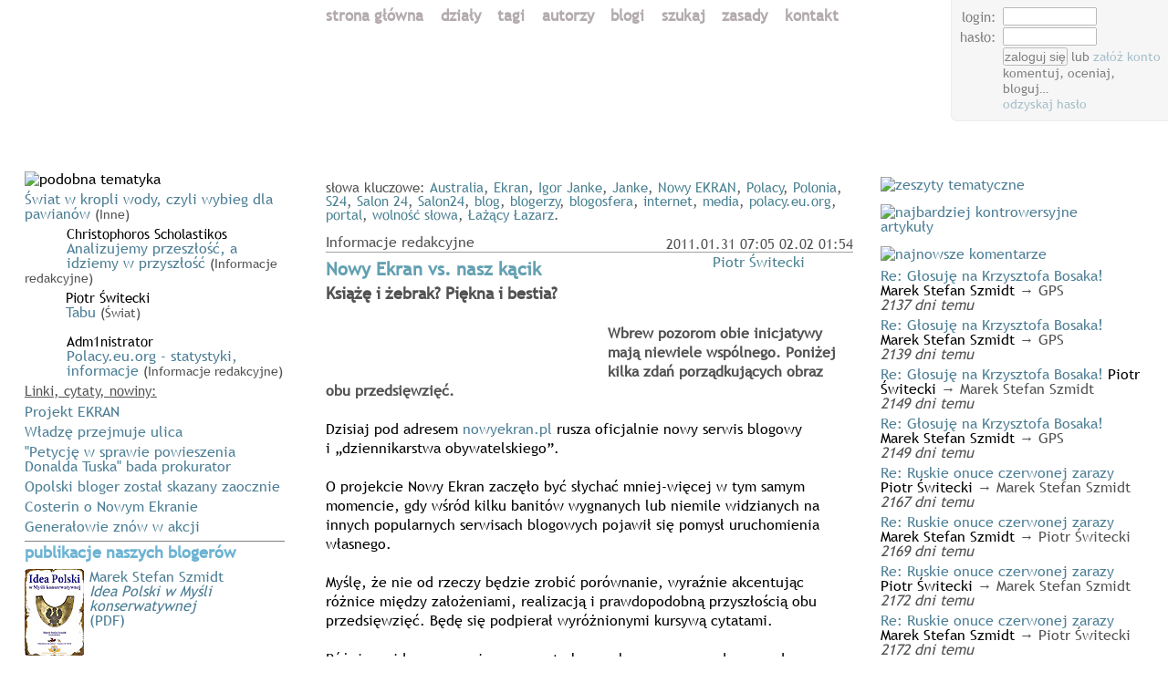

--- FILE ---
content_type: text/html; charset=UTF-8
request_url: http://polacy.eu.org/276/nowy-ekran-vs-nasz-kacik/
body_size: 17638
content:
<!DOCTYPE html PUBLIC "-//W3C//DTD XHTML 1.0 Transitional//EN"
     "http://www.w3.org/TR/xhtml1/DTD/xhtml1-transitional.dtd">
	<html xmlns="http://www.w3.org/1999/xhtml">
<head>
<meta http-equiv="pragma" content="no-cache" />
<meta name="robots" content="index,follow" />
<meta http-equiv="Content-Type" content="text/html; charset=utf-8" />
<meta http-equiv="Content-Language" content="pl" />
<meta name="keywords" content="" />
<meta name="description" content="" />
<link rel="shortcut icon" href="https://polacy.eu.org/favicon.ico" />
<link rel="icon" type="image/ico" href="/favicon.ico" />
<link rel="alternate" type="application/rss+xml"  href="/rss.xml" title="Polacy.eu.org RSS feed" />
<link rel="alternate" type="application/atom+xml"  href="/atom.xml" title="Polacy.eu.org Atom feed" />
<title>Nowy Ekran vs. nasz kącik | Piotr Świtecki</title>
<meta property="og:type" content="article" />
<meta property="og:title" content="Nowy Ekran vs. nasz kącik | Piotr Świtecki" />
<meta property="og:site_name" content="Polacy.eu.org" />
<meta property="og:url" content="http://polacy.eu.org/276/nowy-ekran-vs-nasz-kacik/" />
<meta property="og:image" content="http://polacy.eu.org/img.php?793d0d4d3bce0f5d97d44d2c97e04129" />

<link rel="stylesheet" type="text/css" media="all" href="/style.5.css" />

<meta name="viewport" content="width=device-width, minimum-scale=.3, maximum-scale=2, initial-scale=0.5" />

<!--[if lt IE 7]>
<style type="text/css">
#imgPoLitebox, #divPoLitebox, #box_login { position:absolute; }
#box_login ( 
	width: 22.3%; 
}

</style>
<![endif]-->
<!--[if lt IE 9]>
<style type="text/css">
#box_login {
	width: auto; 
}
	/*
	position: absolute;
	#box_login { 
	behavior: url(/border-radius.htc); 
	border-radius: 7px; 
	zoom: 1; 
	*/
	
</style>
<![endif]-->


<meta name="google-site-verification" content="hWW14hiByO7OPmbEB9GMifx6SD4DisEwP-vMN1NP0Uw" />



	<script type="text/javascript">
		<!--
		var frmChngd = false;
		var sesTout = 1800;
		
		//if( window.location.pathname + window.location.search != '' ) window.location.assign('/#' + encodeURI(document.location.pathname + document.location.search));
		
		//if('' == document.location.hash) {
			//document.location.hash = '';
		//} else if( ('' != document.location.hash) && document.location.hash.match(/[/?]+/) ) { 	
			//document.location=decodeURIcomponent(document.location.hash.substring(1));
		//}
	
		var w = window; d = document; e = d.documentElement; g = d.getElementsByTagName('body')[0]; 
		x = w.innerWidth || e.clientWidth || g.clientWidth;
		if( !isNaN(x) && (x > 0) && (x < 1256) ) {
			document.write('<style type="text/css">body { font-size: 0.89em; } </style>');
			//document.style.fontSize=0.89 + 'em';
		}
		
		var jsReady = false;
		var ajxExpire = 900;
		var imgThrbr = new Image();
		
		//-->
	</script>
		
</head>
<body>
<a name="top" id="top"></a><div id="ovrl" onclick="galShowFoto(0);"></div><div id="ovrl_frame" onclick="galShowFoto(0);"><img src="/throbber.gif" alt="" onclick="galShowFoto(0);" /></div><div id="div_top"><div id="div_topleft" style="background: transparent url('/img.php?themes%2F5%2Fimg%2Forzel.gif') no-repeat 14.8% 100%;"><div class="div_subleft"><div id="box_dzisjest" style="padding-top:1px;"></div></div></div><div id="div_topmid"><a href="https://polacy.eu.org/" onclick="if( jsReady ) ajxBusy = ($.now() / 1000); document.location='https://polacy.eu.org/'; return false;" title="Polacy.eu.org"><img src="/img.php?themes%2F5%2Fimg%2Flogo.gif" style="" width="575" height="147" alt="" border="0" /></a><br style="clear: both;" /><a name="menu" id="menu"></a><div id="div_mnu"><a id="mntp_" href="/"  style="color:#B3ABAF;">strona&nbsp;główna</a> <a id="mntp_dzial" href="/dzial/"  style="color:#B3ABAF;">działy</a> <a id="mntp_temat" href="/temat/"  style="color:#B3ABAF;">tagi</a> <a id="mntp_autor" href="/autor/"  style="color:#B3ABAF;">autorzy</a> <a id="mntp_blog" href="/blog/"  style="color:#B3ABAF;">blogi</a> <a id="mntp_szukaj" href="/szukaj/"  style="color:#B3ABAF;">szukaj</a> <a id="mntp_zasady" href="/zasady/"  style="color:#B3ABAF;">zasady</a> <a id="mntp_kontakt" href="/kontakt/"  style="color:#B3ABAF;">kontakt</a> </div></div><div id="div_topright"><div class="div_subright"><div id="box_login"></div></div></div></div>
<div id="div_main"><div id="div_mainmid"><table width="100%" border="0" cellspacing="0" cellpadding="0"><tr><td colspan="4" class="maly szary" style="line-height: 102%; padding-bottom: 0.8em;">słowa&nbsp;kluczowe: <a href="/temat/?w=Australia" class="szary">Australia</a>, <a href="/temat/?w=Ekran" class="szary">Ekran</a>, <a href="/temat/?w=Igor+Janke" class="szary">Igor Janke</a>, <a href="/temat/?w=Janke" class="szary">Janke</a>, <a href="/temat/?w=Nowy+EKRAN" class="szary">Nowy EKRAN</a>, <a href="/temat/?w=Polacy" class="szary">Polacy</a>, <a href="/temat/?w=Polonia" class="szary">Polonia</a>, <a href="/temat/?w=S24" class="szary">S24</a>, <a href="/temat/?w=Salon+24" class="szary">Salon 24</a>, <a href="/temat/?w=Salon24" class="szary">Salon24</a>, <a href="/temat/?w=blog" class="szary">blog</a>, <a href="/temat/?w=blogerzy" class="szary">blogerzy</a>, <a href="/temat/?w=blogosfera" class="szary">blogosfera</a>, <a href="/temat/?w=internet" class="szary">internet</a>, <a href="/temat/?w=media" class="szary">media</a>, <a href="/temat/?w=polacy.eu.org" class="szary">polacy.eu.org</a>, <a href="/temat/?w=portal" class="szary">portal</a>, <a href="/temat/?w=wolno%C5%9B%C4%87+s%C5%82owa" class="szary">wolność słowa</a>, <a href="/temat/?w=%C5%81a%C5%BC%C4%85cy+%C5%81azarz" class="szary">Łażący Łazarz</a>.</td></tr><tr><td valign="bottom" class="szary" style="border-bottom: 1px solid #a0a0a0;" nowrap>Informacje redakcyjne</td><td colspan="3" align="right" valign="bottom" class="szary maly" style="border-bottom: 1px solid #a0a0a0;" nowrap>2011.01.31&nbsp;07:05 02.02&nbsp;01:54</td></tr></table><table width="100%" border="0" cellspacing="0" cellpadding="0"><tr><td valign="top" style="padding-top: 5px;"><h3 style="display: inline; color: #63a0B2;">Nowy Ekran vs. nasz kącik</h3></td><td rowspan="2" align="right" valign="top"><a rel="author" href="/autor/3/" class="szary">Piotr Świtecki</a></td><td rowspan="2">&nbsp;</td><td rowspan="2" align="right" valign="top" style="padding-top: 1px;" width="1%"><a href="/autor/3/"><img src="/img.php?f301e3cd7739af93eb4668c3b7d71cd6" align="right" border="0" width="45" height="44" alt="" hspace="0" vspace="0" /></a></td></tr><tr><td><h4 class="szary" style="font-weight: bold; font-size:1.15em;">Książę i&nbsp;żebrak? Piękna i&nbsp;bestia?</h4> &nbsp; </td></tr><tr><td colspan="4" valign="bottom" class="szary" style="padding-right: 6px; font-weight:bold;"><img src="/img.php?793d0d4d3bce0f5d97d44d2c97e04129" align="left" vspace="1" width="300" height="60" alt="" border="0" hspace="0" /><img src="/clear.gif" width="9" height="62" align="left" alt="" style="border: none; outline: none;" />Wbrew pozorom obie inicjatywy mają niewiele wspólnego. Poniżej kilka zdań porządkujących obraz obu przedsięwzięć.<br style="clear: both;" />&nbsp;</td></tr><tr><td colspan="4" valign="top" style="padding: 0 6px 0 0;"><a name="cd" id="cd"></a>Dzisiaj pod adresem <a href="http://nowyekran.pl" target="_blank">nowyekran.pl</a> rusza oficjalnie nowy serwis blogowy i&nbsp;„dziennikarstwa obywatelskiego”.<br />
<br />
O projekcie Nowy Ekran zaczęło być słychać mniej-więcej w tym samym momencie, gdy wśród kilku banitów wygnanych lub niemile widzianych na innych popularnych serwisach blogowych pojawił się pomysł uruchomienia własnego.<br />
<br />
Myślę, że nie od rzeczy będzie zrobić porównanie, wyraźnie akcentując różnice między założeniami, realizacją i&nbsp;prawdopodobną przyszłością obu przedsięwzięć. Będę się podpierał wyróżnionymi kursywą cytatami.<br />
<br />
Różnice widoczne na pierwszy rzut oka są wbrew pozorom drugorzędne. Oczywiście Nowy Ekran wystartował od razu na rozbudowanym silniku, z atrakcyjnym layoutem i&nbsp;funkcjami. Ale ma on inne przeznaczenie, wymagające od początku atrakcyjnej szaty graficznej. Nowy Ekran, na ile można to ocenić, idzie w stronę dostarczania absorbujących uwagę (również formą), aktualnych treści (<i>główne obszary aktywności: blogosfera, serwis informacyjny, publicystyka</i>, <i>prawdziwy festiwal informacji pozyskiwanych z innych, niż typowe źródła</i>&nbsp;– tzn. z jakich? Z magla?..) Natomiast Polacy.eu.org to system jak na razie blogowo-forumowy, kładący nacisk na interakcje (dyskusje) użytkowników.<br />
<br />
Nowy Ekran startuje od razu z dużą grupą doświadczonych blogerów; z reklamą i&nbsp;zapleczem, a&nbsp;także określoną grupą docelową (<i>ustaliliśmy, co chcemy, <b>zrobiliśmy badanie oczekiwań</b></i>). My pod tym względem jesteśmy dopiero „na dorobku”, mając podejście mniej bezosobowe i&nbsp;profesjonalne, za to naturalniejsze.<br />
<br />
Mamy atuty, podczas gdy to, co jest siłą Ekranu jest jednocześnie jego słabością.<br />
<br />
Przede wszystkim Nowy Ekran jest przedsięwzięciem komercyjnym, inwestycją (australijskiej Polonii) z biznesplanem i&nbsp;celem w postaci co najmniej samofinansowania (<i>Ekran to bowiem z jednej strony serwis misyjny, ale z drugiej <b>musi się samofinansować</b>, a&nbsp;więc <b>funkcjonować na rynku reklamowym</b></i>).<br />
Za tym nieuniknionym konfliktem interesów idą Rady Programowe, polityka redakcyjna etc.<br />
I chociaż założenia obu serwisów w teorii są podobne (<i>U nas nikt nigdy nie wyleci za poglądy polityczne. Najwyżej sobie nie poradzi w walce na argumenty i&nbsp;czmychnie. [...] I&nbsp;nawet jak ktoś w Ekranie będzie krytykował Ekran, [...] jego zbójeckie prawo</i>), to raczej trudno spodziewać się, by inwestorzy i&nbsp;beneficjenci (piszący na Ekranie autorzy mogą się spodziewać udziału w zyskach) nie mieli na uwadze swoich pieniędzy.<br />
<br />
Poza tym pewien niepokój mogą budzić wzajemnie sprzeczne stwierdzenia w rodzaju <i>Ekran będzie dystrybutorem prawdy</i> [...] <i>nam w Polsce brak jest rzeczowej, nieskanalizowanej dyskusji</i>. Czyżby rodził się na naszych oczach kolejny dystrybutor jedynie słusznej prawdy, z kurkami obsługiwanymi aż z dalekiej Australii?<br />
<br />
Ekran otwarcie deklaruje wejście na rynek zarówno alternatywnych mediów, jak i&nbsp;reklamowy (<i>wziąłem się za rozmawianie z <b>mediami zainteresowanymi współdziałaniem</b> z Ekranem, oraz oczywiście z potencjalnymi autorami</i>).<br />
<br />
Nasz serwis jest natomiast z założenia niekomercyjny. Pierwszą i&nbsp;jedyną ideą stojącą za jego istnieniem, jedyną racją bytu jest możliwość swobodnego prezentowania i&nbsp;wymiany informacji.<br />
<br />
Nasz serwis jest i&nbsp;mam nadzieję pozostanie otwarty na wszelkie poglądy, oferując przede wszystkim możliwość ich wyrażania, konfrontacji i&nbsp;w ten sposób kształtowania.<br />
<br />
Nasz serwis jest RZECZYWIŚCIE niezależny (zob. FAQ), w przeciwieństwie do Nowego Ekranu, który deklaruje niezależność&nbsp;– ale nie bardzo wiadomo od kogo i&nbsp;czego. Od inwestorów? Konieczności zarabiania na siebie? Od trendów na rynku i&nbsp;dyktatu reklamodawców? Od zdrowego rozsądku?<br />
<br />
Co więcej, nasz serwis nie ma właściciela. W razie kłopotów niezwłocznie mogą ruszyć jego klony, kontynuując misję pod nowymi adresami.<br />
<br />
„Nowy”&nbsp;– zgoda, ale „Ekran”? W jakim znaczeniu? Czy przypadkiem nie ekranu ochronnego, izolacyjnego? Albo projekcyjnego?..<br />
<br />
Pierwsze wrażenie jest słuszne: <b>obu serwisów nie ma co porównywać</b>. Są jak kupiony na kredyt mercedes i&nbsp;torba płatków owsianych. <br />
<br />
Dlatego bez kompleksów i&nbsp;szczerze życzę Nowemu Ekranowi sukcesu oraz wielu zadowolonych autorów i&nbsp;czytelników.<br />
Szczególnie, że też mam tam konto.&nbsp;</td></tr><tr><td colspan="4" class="maly" style="padding-right: 6px;">&nbsp; <hr align="left" size="1" width="30%" noshade style="border: 0px; border-bottom: 1px solid #CCCCCC; width: 30%; height: 1px; color: #CCCCCC; background-color: #CCCCCC;">Cytaty z wywiadu Łażącego Łazarza „Gry nauczyły mnie korzystać z wyobraźni oraz sztuki myślenia lateralnego” <a href="http://tinyurl.com/2dw4jgy" target="_blank">tinyurl.com/2dw4jgy</a> oraz stron Nowego Ekranu.&nbsp;</td></tr></table><a name="artbtm" id="artbtm"></a><br style="clear: both;" />	<!-- AddThis Button BEGIN -->
			<script type="text/javascript">
			<!--
			var addthis_config = {
				ui_language: "pl",
				ui_click: true,
				data_ga_property: "UA-19519263-1",
				url: "https://polacy.eu.org/276/nowy-ekran-vs-nasz-kacik/"
			}
			var addthis_share = {
				url: "https://polacy.eu.org/276/nowy-ekran-vs-nasz-kacik/"
			}

			//-->
			</script>
			<div class="addthis_toolbox addthis_default_style" id="addthisbtns" addthis:url="https://polacy.eu.org/276/nowy-ekran-vs-nasz-kacik/">
			<!-- a class="addthis_button_preferred_1"></a -->
			<a class="addthis_button_preferred_2"></a>
			<!-- a class="addthis_button_preferred_3"></a -->
			<a class="addthis_button_preferred_4"></a>
			<a class="addthis_button_preferred_5"></a>
			<!-- a class="addthis_button_preferred_7"></a -->
			<a class="addthis_button_preferred_8"></a>
			<!-- a class="addthis_button_preferred_9"></a -->
			<a class="addthis_button_preferred_10"></a>
			<a class="addthis_button_preferred_11"></a>
		
			<a class="addthis_button_preferred_12"></a>
			<a class="addthis_button_preferred_6"></a>
			
			<a class="addthis_button_compact"></a>
			<iframe src="http://www.facebook.com/plugins/like.php?href=https%3A%2F%2Fpolacy.eu.org%2F276%2Fnowy-ekran-vs-nasz-kacik%2F&amp;layout=button_count&amp;show_faces=false&amp;width=90&amp;action=like&amp;font=arial&amp;colorscheme=light&amp;height=21" scrolling="no" frameborder="0" style="border:none; overflow:hidden; width:96px; height:21px;" allowTransparency="true"></iframe></div><div id="box_artbtmgds" style="margin-top: 0.4em;"><table width="100%" border="0" cellspacing="0" cellpadding="0"><tr><td valign="top" class="szary">4869&nbsp;odsłon&nbsp;</td><td align="right" valign="top" class="szary">średnio&nbsp;4,8 (4 głosy) <span style="white-space:nowrap;"><img src="/img.php?img%2Fmark_plus1.gif" hspace="1" border="0" width="11" height="11" alt="" /><img src="/img.php?img%2Fmark_plus1.gif" hspace="1" border="0" width="11" height="11" alt="" /><img src="/img.php?img%2Fmark_plus1.gif" hspace="1" border="0" width="11" height="11" alt="" /><img src="/img.php?img%2Fmark_plus1.gif" hspace="1" border="0" width="11" height="11" alt="" /><img src="/img.php?img%2Fmark_plus1.gif" hspace="1" border="0" width="11" height="11" alt="" /></span></td></tr></table><table width="100%" border="0" cellspacing="0" cellpadding="0" style="border-top: 1px solid #333333; margin-top: 2px; padding-bottom: 3px; line-height: 100%;"><tr><td class="szary"><a href="/login/" class="szary" onclick="document.forms['lgnf'].elements['login'].focus(); if( jsReady ) $('#box_login').mouseenter(); return false;">zaloguj&nbsp;się</a> lub <a href="/newacc/">załóż&nbsp;konto</a> by&nbsp;oceniać i&nbsp;komentować &nbsp;</td><td align="center" class="szary">&nbsp; </td><td align="right" class="szary"><a href="http://mufti.polacy.eu.org/">blog autora</a> </td></tr></table></div><a name="c2633" id="c2633"></a><div class="box" style="margin-top: 4px; padding: 2px 0 0 4px; width: 99%; border-color: #969696;"><table border="0" cellspacing="1" cellpadding="0"><tr><td colspan="2"><a href="/276/nowy-ekran-vs-nasz-kacik/#c2633" style="color: #000000; font-weight: bold;">Re: Nowy Ekran vs. nasz kącik</a></td><td align="right">&nbsp;</td><td rowspan="2" width="1%" align="center"><img src="/img.php?ef0e3b76b362313319c3fa6b10ed74bd" align="bottom" hspace="5" width="30" height="34" alt="" border="0" vspace="0" /></td></tr><tr><td colspan="3" class="maly" style="border-top: 1px dashed #909090; color: #606060"><a href="https://polacy.eu.org/autor/2452/" class="szary">Zenon Jaszczuk</a>, 2011.01.31 o 07:47</td></tr><tr><td colspan="4" style="padding-top: 6px; padding-right: 8px;">Mufti.<br />
Ja pozostaję u siebie, u nas. Jeśli coś ciekawego napiszecie, przeniesiecie z Ekranu - przeczytam. Jak to mówią, wiedzą sąsiedzi, kto na czyn siedzi - zaglądajcie. Pozostaję w domu własnym. Po prostu, podoba mi się tutaj. Co mnie obchodzi mercedes sąsiada. Ciekawe czy ta Polonia Australijska jest Polska, czy Polskojęzyczna. Dlatego pytam, bo kiedyś czytałem, że tam Polonia za bardzo nie ma ruchu, jak wszędzie. Obym nie miał racji. Pozdrawiam</td></tr><tr><td colspan="4" class="szary" style="padding-top: 6px; padding-bottom: 6px;"><a href="#lgnf" onClick="document.forms['lgnf'].elements['login'].focus(); return false;">zaloguj&nbsp;się</a> lub <a href="/newacc/">załóż&nbsp;konto</a> aby&nbsp;odpowiedzieć &nbsp; </td></tr></table></div><a name="c2634" id="c2634"></a><div class="box" style="margin-top: 4px; padding: 2px 0 0 4px; width: 99%; border-color: #969696;"><table border="0" cellspacing="1" cellpadding="0"><tr><td colspan="2"><a href="/276/nowy-ekran-vs-nasz-kacik/#c2634" style="color: #000000; font-weight: bold;">Re: Nowy Ekran vs. nasz kącik</a></td><td align="right">&nbsp;</td><td rowspan="2" width="1%" align="center"><img src="/img.php?e2acd66a1d182b8b3bf60d325407d73d" align="bottom" hspace="5" width="30" height="27" alt="" border="0" vspace="0" /></td></tr><tr><td colspan="3" class="maly" style="border-top: 1px dashed #909090; color: #606060"><a href="https://polacy.eu.org/autor/2449/" class="szary">J.Ruszkiewicz - SpiritoLibero</a>, 2011.01.31 o 08:01</td></tr><tr><td colspan="4" style="padding-top: 6px; padding-right: 8px;">Tu faktycznie nie ma co porównywać i nie nie o to przecież chodzi.<br />
Ja od samego początku zgłaszałem obiekcje - nie da się pogodzić niezależności i komercji. Łazarz poszedł ścieżką wydeptaną przez Szalom i w sumie na dwoje babka wróżyła. (Dlaczego wzięli do produkcji portalu tę sama firmę co Szalom???? Tego nie rozumiem...)<br />
<br />
Życzę oczywiście Ekranowi jak najlepiej, opozycja do Szalomu24 jest na razie wystarczającą rekomendacją.<br />
Ja dziś założyłem konto na Ekranie bo uważam, ze trzeba być wszędzie i promować naszą stronę. Poza tym Łazarz zadeklarował możliwość utworzenia naszego (Polacy.eu.org) oficjalnego bloga na Ekranie. Sądzę, że powinniśmy zrobić to jak najszybciej.</td></tr><tr><td colspan="4" class="szary" style="padding-top: 6px; padding-bottom: 6px;"><a href="#lgnf" onClick="document.forms['lgnf'].elements['login'].focus(); return false;">zaloguj&nbsp;się</a> lub <a href="/newacc/">załóż&nbsp;konto</a> aby&nbsp;odpowiedzieć &nbsp; </td></tr></table></div><a name="c2635" id="c2635"></a><div class="box" style="margin-top: 4px; padding: 2px 0 0 4px; width: 99%; border-color: #609480;"><table border="0" cellspacing="1" cellpadding="0"><tr><td colspan="2"><a href="/276/nowy-ekran-vs-nasz-kacik/#c2635" style="color: #000000; font-weight: bold;">Re: Nowy Ekran vs. nasz kącik</a></td><td align="right">&nbsp;</td><td rowspan="2" width="1%" align="center"><img src="/img.php?0fa1af46a627d88d328d7ddd30605b4b" align="bottom" hspace="5" width="30" height="28" alt="" border="0" vspace="0" /></td></tr><tr><td colspan="3" class="maly" style="border-top: 1px dashed #609480; color: #43685a"><a href="https://polacy.eu.org/autor/2453/" class="szary">w.red</a>, 2011.01.31 o 07:56</td></tr><tr><td colspan="4" style="padding-top: 6px; padding-right: 8px;">Mnie od razu pierwsze nasunęło sie skojarzenie z &quot;Ekranem&quot; (było takie &quot;i, lub czasopismo&quot; o TV z zawartością programów, ich opisem, omówieniami filmów itp). Masz rację Mufti, że niema co porównywać obu przedsięwzięć. Tak jak i w tym, że powiązanie z &quot;komerchą&quot; zwykle kończy się żałośnie dla tego typu projektów. Jeśli już nie w sferze &quot;programowej&quot; to na pewno w treści layoutu zdominowanego przez reklamy. Co czyni strony przeładowanymi do granic absurdu, spowalnia i doprowadza &quot;userów&quot; w końcu do szału. Przykład po onecie czy interii albo nawet wp. Dlatego uważałem i uważam, że jedynie zewnętrzne finansowanie np poprzez stowarzyszenie mogące min generować i akumulować środki pomoże w jego funkcjonalnej pracy. Co się ostanie z obu projektów pokaże przyszłość. Jednak uważam że dopóki będą wkładane w nie serce i wysiłki zapaleńców jak Ty oba przedsięwzięcia mają szanse powodzenia.</td></tr><tr><td colspan="4" class="szary" style="padding-top: 6px; padding-bottom: 6px;"><a href="#lgnf" onClick="document.forms['lgnf'].elements['login'].focus(); return false;">zaloguj&nbsp;się</a> lub <a href="/newacc/">załóż&nbsp;konto</a> aby&nbsp;odpowiedzieć &nbsp; </td></tr></table><a name="c2636" id="c2636"></a><div class="box" style="margin-top: 4px; padding: 2px 0 0 4px; border-color: #c4c480; border-right: 0px; border-bottom: 0px;"><table border="0" cellspacing="1" cellpadding="0"><tr><td colspan="2"><a href="/276/nowy-ekran-vs-nasz-kacik/#c2636" style="color: #000000; font-weight: bold;">Reklamy</a></td><td align="right">&nbsp;</td><td rowspan="2" width="1%" align="center"><img src="/img.php?14fe6b58182dd8047b6f9e7b38d79482" align="bottom" hspace="5" width="30" height="29" alt="" border="0" vspace="0" /></td></tr><tr><td colspan="3" class="maly" style="border-top: 1px dashed #c4c480; color: #89895a"><a href="https://polacy.eu.org/autor/3/" class="szary">Piotr Świtecki</a>, 2011.01.31 o 08:06</td></tr><tr><td colspan="4" style="padding-top: 6px; padding-right: 8px;">Co do reklam, to mam ambiwalentne odczucia. Człowiek jest przyzwyczajony, że kolorowo i mruga, że ma tej sieczki na każdym ekranie po szyję (&quot;osiołkowi w żloby dano&quot;).<br />
Idiotyzm, ale tak to działa.</td></tr><tr><td colspan="4" class="szary" style="padding-top: 6px; padding-bottom: 6px;"><a href="#lgnf" onClick="document.forms['lgnf'].elements['login'].focus(); return false;">zaloguj&nbsp;się</a> lub <a href="/newacc/">załóż&nbsp;konto</a> aby&nbsp;odpowiedzieć &nbsp; </td></tr></table><a name="c2639" id="c2639"></a><div class="box" style="margin-top: 4px; padding: 2px 0 0 4px; border-color: #969696; border-right: 0px; border-bottom: 0px;"><table border="0" cellspacing="1" cellpadding="0"><tr><td colspan="2"><a href="/276/nowy-ekran-vs-nasz-kacik/#c2639" style="color: #000000; font-weight: bold;">Re: Mufti</a></td><td align="right">&nbsp;</td><td rowspan="2" width="1%" align="center"><img src="/img.php?0fa1af46a627d88d328d7ddd30605b4b" align="bottom" hspace="5" width="30" height="28" alt="" border="0" vspace="0" /></td></tr><tr><td colspan="3" class="maly" style="border-top: 1px dashed #909090; color: #606060"><a href="https://polacy.eu.org/autor/2453/" class="szary">w.red</a>, 2011.01.31 o 08:25</td></tr><tr><td colspan="4" style="padding-top: 6px; padding-right: 8px;">Wydaje mi się, że jednak mimo wszystko naszą &quot;grupą docelową&quot; nie są ludzie zaabsorbowani &quot;Tańcem z gwiazdami&quot; itp &quot;shitem&quot; skutecznie kitującym mózg :)<br />
A reklamy, cóż..przypominam sobie oburzenie pewnej pani która odnajęła teren firmie outdoorowej która to zamieściła tam kiedyś wielkoformatową reklamę bodaj Benettona z..<br />
kolorowymi prezerwatywami ;) A że teren był w pobliżu jej domostwa, zaś poglądy mocno ..hmm..konserwatywne to i zonk :) Niestety na treść reklam w większości świadczący usługi &quot;słupów&quot; raczej wpływu nie mają.</td></tr><tr><td colspan="4" class="szary" style="padding-top: 6px; padding-bottom: 6px;"><a href="#lgnf" onClick="document.forms['lgnf'].elements['login'].focus(); return false;">zaloguj&nbsp;się</a> lub <a href="/newacc/">załóż&nbsp;konto</a> aby&nbsp;odpowiedzieć &nbsp; </td></tr></table></div><a name="c2915" id="c2915"></a><div class="box" style="margin-top: 4px; padding: 2px 0 0 4px; border-color: #609480; border-right: 0px; border-bottom: 0px;"><table border="0" cellspacing="1" cellpadding="0"><tr><td colspan="2"><a href="/276/nowy-ekran-vs-nasz-kacik/#c2915" style="color: #000000; font-weight: bold;">Re: Reklamy</a></td><td align="right">&nbsp;</td><td rowspan="2" width="1%" align="center"><img src="/img.php?ef0e3b76b362313319c3fa6b10ed74bd" align="bottom" hspace="5" width="30" height="34" alt="" border="0" vspace="0" /></td></tr><tr><td colspan="3" class="maly" style="border-top: 1px dashed #609480; color: #43685a"><a href="https://polacy.eu.org/autor/2452/" class="szary">Zenon Jaszczuk</a>, 2011.02.04 o 12:11</td></tr><tr><td colspan="4" style="padding-top: 6px; padding-right: 8px;">Mufti.<br />
Nie chodzi mi o krytykę, tylko moje odczucie. Wczoraj wlazłem na ekran, istny bazar. Jakoś bardziej mi się podoba , dwa ,trzy tematy dziennie i merytoryczne dyskusje. Właśnie u nas trochę mi brakuje tych merytorycznych rozmów, na konkretny temat zawarty w art.<br />
Moim zdaniem, dobry jest przykład dyskusji pod art, Kaczyńscy i PiS. Może to dzięki paniom. Konkrety, dociekliwość, wątpliwości, i przy tym spokój. Oraz to, że prawie wszyscy nasi internauci, zabrali głos. A nie jeden, dwa głosy i lecimy dalej.Czego sobie i wszystkim życzę. Pozdrawiam</td></tr><tr><td colspan="4" class="szary" style="padding-top: 6px; padding-bottom: 6px;"><a href="#lgnf" onClick="document.forms['lgnf'].elements['login'].focus(); return false;">zaloguj&nbsp;się</a> lub <a href="/newacc/">załóż&nbsp;konto</a> aby&nbsp;odpowiedzieć &nbsp; </td></tr></table><a name="c2960" id="c2960"></a><div class="box" style="margin-top: 4px; padding: 2px 0 0 4px; border-color: #e8c4c4; border-right: 0px; border-bottom: 0px;"><table border="0" cellspacing="1" cellpadding="0"><tr><td colspan="2"><a href="/276/nowy-ekran-vs-nasz-kacik/#c2960" style="color: #000000; font-weight: bold;">Re: Reklamy</a></td><td align="right">&nbsp;</td><td rowspan="2" width="1%" align="center"><img src="/img.php?70bee1e475fe3075378853695ae71b8d" align="bottom" hspace="5" width="30" height="28" alt="" border="0" vspace="0" /></td></tr><tr><td colspan="3" class="maly" style="border-top: 1px dashed #e8c4c4; color: #a28989"><a href="https://polacy.eu.org/autor/2483/" class="szary">janekk</a>, 2011.02.04 o 18:58</td></tr><tr><td colspan="4" style="padding-top: 6px; padding-right: 8px;">Zenon, poruszyłeś podstawowa sprawę, na zbyt licznych forach praktycznie nie ma dyskusji tak jak nie ma rozmowy w tłumie. Tłum musi mieć lidera, tak jak Korwin na swoim blogu. Głos pojedynczego uczestnika w takim tłumie ginie w nawale innych głosów czego efektem jest chaos.<br />
Dopóki tłum nie zacznie mówić jednym głosem przez swojego lidera jest jest tylko zgrają indywiduów bez zdolności sprawczej.<br />
Dlatego sceptycznie patrzę na możliwość powstania idei jednoczącej naród na portalach blogowych, raczej jest to rodzaj Hyde Parku do skanalizowania niezadowolenia i jednoczesnego badania opinii społeczności internetowej. Pozostaje tylko funkcja informacyjna ale tylko dla tych co potrafią z niej korzystać, bo dla tych co wpadną w złe towarzystwo będzie to kolejne medium do prania mózgów.<br />
Pozdrawiam</td></tr><tr><td colspan="4" class="szary" style="padding-top: 6px; padding-bottom: 6px;"><a href="#lgnf" onClick="document.forms['lgnf'].elements['login'].focus(); return false;">zaloguj&nbsp;się</a> lub <a href="/newacc/">załóż&nbsp;konto</a> aby&nbsp;odpowiedzieć &nbsp; </td></tr></table><a name="c2962" id="c2962"></a><div class="box" style="margin-top: 4px; padding: 2px 0 0 4px; border-color: #80c4e8; border-right: 0px; border-bottom: 0px;"><table border="0" cellspacing="1" cellpadding="0"><tr><td colspan="2"><a href="/276/nowy-ekran-vs-nasz-kacik/#c2962" style="color: #000000; font-weight: bold;">Re: Reklamy</a></td><td align="right">&nbsp;</td><td rowspan="2" width="1%" align="center"><img src="/img.php?ef0e3b76b362313319c3fa6b10ed74bd" align="bottom" hspace="5" width="30" height="34" alt="" border="0" vspace="0" /></td></tr><tr><td colspan="3" class="maly" style="border-top: 1px dashed #80c4e8; color: #5a89a2"><a href="https://polacy.eu.org/autor/2452/" class="szary">Zenon Jaszczuk</a>, 2011.02.04 o 19:08</td></tr><tr><td colspan="4" style="padding-top: 6px; padding-right: 8px;">janekk.<br />
Miło, ze sie zgadzamy. Tam na ekranie jest straszne zamieszanie. Ile czasu potrzeba, aby tylko po łebkach przeczytac same tytuły. A może to mój charakter - mnie jest dobrze tam, gdzie jestem. A najlepiej w domu. Może to i z racji wieku. Kiedyś lubiłem tłum, wpadało się na setę do mordowni. Dzisiaj wolę jak w tej chwili piwko przy kompie. Szkoda tylko, że tak piwo, jak wszystko zapsuli. Pozdrawiam</td></tr><tr><td colspan="4" class="szary" style="padding-top: 6px; padding-bottom: 6px;"><a href="#lgnf" onClick="document.forms['lgnf'].elements['login'].focus(); return false;">zaloguj&nbsp;się</a> lub <a href="/newacc/">załóż&nbsp;konto</a> aby&nbsp;odpowiedzieć &nbsp; </td></tr></table><a name="c2970" id="c2970"></a><div class="box" style="margin-top: 4px; padding: 2px 0 0 4px; border-color: #e8c4c4; border-right: 0px; border-bottom: 0px;"><table border="0" cellspacing="1" cellpadding="0"><tr><td colspan="2"><a href="/276/nowy-ekran-vs-nasz-kacik/#c2970" style="color: #000000; font-weight: bold;">Re: Reklamy</a></td><td align="right">&nbsp;</td><td rowspan="2" width="1%" align="center"><img src="/img.php?70bee1e475fe3075378853695ae71b8d" align="bottom" hspace="5" width="30" height="28" alt="" border="0" vspace="0" /></td></tr><tr><td colspan="3" class="maly" style="border-top: 1px dashed #e8c4c4; color: #a28989"><a href="https://polacy.eu.org/autor/2483/" class="szary">janekk</a>, 2011.02.04 o 19:39</td></tr><tr><td colspan="4" style="padding-top: 6px; padding-right: 8px;">Zenon, według mnie lepiej jest jak będziesz miał 100 ale stałych czytelników, najlepiej takich co też zabiorą głos w dyskusji niż 1000 ale przypadkowych odwiedzin. To ostatnie liczy się gdy chodzi o kasę (reklamy, blogi roku itp.) i nie zawsze idzie w parze z działaniem na rzecz konkretnej idei a jedynie do dyskusji dla samej dyskusji, może być nawet o d....Maryny.<br />
Grupa nawet mała ale koncentrująca swoje działania i dyskusje wokół wspólną idei, jest czymś więcej niż tylko grupką blogerów, komentatorów i czytelników, jest można rzec  nieformalną organizacją w którą nie mają szansy przekształcić się wielkie i przez to zróżnicowane blogowiska. W mniejszych społecznościach ludzie mogą się dość dobrze  poznać nawet jeżeli formalnie pozostają anonimowi.<br />
Pozdrawiam</td></tr><tr><td colspan="4" class="szary" style="padding-top: 6px; padding-bottom: 6px;"><a href="#lgnf" onClick="document.forms['lgnf'].elements['login'].focus(); return false;">zaloguj&nbsp;się</a> lub <a href="/newacc/">załóż&nbsp;konto</a> aby&nbsp;odpowiedzieć &nbsp; </td></tr></table><a name="c2973" id="c2973"></a><div class="box" style="margin-top: 4px; padding: 2px 0 0 4px; border-color: #969696; border-right: 0px; border-bottom: 0px;"><table border="0" cellspacing="1" cellpadding="0"><tr><td colspan="2"><a href="/276/nowy-ekran-vs-nasz-kacik/#c2973" style="color: #000000; font-weight: bold;">Re: Reklamy</a></td><td align="right">&nbsp;</td><td rowspan="2" width="1%" align="center"><img src="/img.php?ef0e3b76b362313319c3fa6b10ed74bd" align="bottom" hspace="5" width="30" height="34" alt="" border="0" vspace="0" /></td></tr><tr><td colspan="3" class="maly" style="border-top: 1px dashed #909090; color: #606060"><a href="https://polacy.eu.org/autor/2452/" class="szary">Zenon Jaszczuk</a>, 2011.02.04 o 20:21</td></tr><tr><td colspan="4" style="padding-top: 6px; padding-right: 8px;">janekk.<br />
Jak najbardziej sie z tobą zgadzam. Tym bardziej jak piszemy do siebie na portalach, powiedzmy ty i ja. To same palce już tłuką w klawiaturę, Kolego. I chyba o to chodzi. Bo jak piszesz naprawdę, to miałem okazję poznać osobiście, tylko- aż Spiritka i Krzysztofa. Wspaniali ludzie, dają podstawy , aby wszystkich tutaj piszacych tak traktować. Czy W.red, bezinteresownie przysłał mi płytkę z nagraną książką. To są dla mnie wielcy ludzie w moim rozumowaniu świata.No może ja nie miałem jeszcze okazji, cos, gdzies, komuś coś załatwić, powiedzieć , wykazac bezinteresowność.  Wszystko inne to gra pozorów, a to jest już inny temat - badziewie. Jak bardzo bym chciał, aby Polak Polaka nie tylko szanował, ale był kumplem, kumpelką. Pozdrawiam.</td></tr><tr><td colspan="4" class="szary" style="padding-top: 6px; padding-bottom: 6px;"><a href="#lgnf" onClick="document.forms['lgnf'].elements['login'].focus(); return false;">zaloguj&nbsp;się</a> lub <a href="/newacc/">załóż&nbsp;konto</a> aby&nbsp;odpowiedzieć &nbsp; </td></tr></table></div></div></div><a name="c2963" id="c2963"></a><div class="box" style="margin-top: 4px; padding: 2px 0 0 4px; border-color: #949480; border-right: 0px; border-bottom: 0px;"><table border="0" cellspacing="1" cellpadding="0"><tr><td colspan="2"><a href="/276/nowy-ekran-vs-nasz-kacik/#c2963" style="color: #000000; font-weight: bold;">Tłum a społeczność</a></td><td align="right">&nbsp;</td><td rowspan="2" width="1%" align="center"><img src="/img.php?14fe6b58182dd8047b6f9e7b38d79482" align="bottom" hspace="5" width="30" height="29" alt="" border="0" vspace="0" /></td></tr><tr><td colspan="3" class="maly" style="border-top: 1px dashed #949480; color: #68685a"><a href="https://polacy.eu.org/autor/3/" class="szary">Piotr Świtecki</a>, 2011.02.04 o 19:15</td></tr><tr><td colspan="4" style="padding-top: 6px; padding-right: 8px;">No proszę, a ja się znowu dałem nabrać bo uslyszałem coś, co mi pasowało...<br />
<br />
Pan doktor Mellibruda dzisiaj w Polsacie mówil o tym, że grupa ludzi MOŻE być tłumem, ale też MOŻE być społecznością o mądrości przewyższającej jednostki składowe. Podał nawet warunki tej drugiej sytuacji:<br />
- zróżnicowanie jednostek wchodzących w skład takiej społeczności;<br />
- ich autonomia i niezależność.<br />
Przy takim założeniu jednostki pozostają sobą zamiast poddawać się &quot;lustrzanemu działaniu&quot;. Nie tracą identyfikacji na rzecz stadnego reagowania, a grupa zaczyna wykazywać (tak to bodaj zostało ujęte) &quot;zdolności eksperckie&quot;. <br />
Prowodyr właśnie może przekształcić taką grupę w tłum.<br />
<br />
No, ale to wszystko było w TV - a telewizja kłamie, zresztą pan dr Mellibruda orbituje we wiadomych kręgach :( A mogło być tak pięknie, cała idea naszego portalu zdawała się uzyskiwać naukowe podwaliny... ;-/<br />
<br />
Pozdrawiam.</td></tr><tr><td colspan="4" class="szary" style="padding-top: 6px; padding-bottom: 6px;"><a href="#lgnf" onClick="document.forms['lgnf'].elements['login'].focus(); return false;">zaloguj&nbsp;się</a> lub <a href="/newacc/">załóż&nbsp;konto</a> aby&nbsp;odpowiedzieć &nbsp; </td></tr></table><a name="c2974" id="c2974"></a><div class="box" style="margin-top: 4px; padding: 2px 0 0 4px; border-color: #948094; border-right: 0px; border-bottom: 0px;"><table border="0" cellspacing="1" cellpadding="0"><tr><td colspan="2"><a href="/276/nowy-ekran-vs-nasz-kacik/#c2974" style="color: #000000; font-weight: bold;">Re: Tłum a społeczność</a></td><td align="right">&nbsp;</td><td rowspan="2" width="1%" align="center"><img src="/img.php?ef0e3b76b362313319c3fa6b10ed74bd" align="bottom" hspace="5" width="30" height="34" alt="" border="0" vspace="0" /></td></tr><tr><td colspan="3" class="maly" style="border-top: 1px dashed #948094; color: #685a68"><a href="https://polacy.eu.org/autor/2452/" class="szary">Zenon Jaszczuk</a>, 2011.02.04 o 20:26</td></tr><tr><td colspan="4" style="padding-top: 6px; padding-right: 8px;">Mufti. Samo nazwisko i twój opis skłaniają mnie do napisania jakiegoś zdania na ten temat. Pan Mellibruda zapewne te swoje prawdy odnosi do sytuacji w Egipcie. Nu w Polsce to pan Mellibruda nazwałby antysemityzmem.Bez dumania myslę, że to obrotowiec.Pozdrawiam</td></tr><tr><td colspan="4" class="szary" style="padding-top: 6px; padding-bottom: 6px;"><a href="#lgnf" onClick="document.forms['lgnf'].elements['login'].focus(); return false;">zaloguj&nbsp;się</a> lub <a href="/newacc/">załóż&nbsp;konto</a> aby&nbsp;odpowiedzieć &nbsp; </td></tr></table><a name="c2981" id="c2981"></a><div class="box" style="margin-top: 4px; padding: 2px 0 0 4px; border-color: #c4e880; border-right: 0px; border-bottom: 0px;"><table border="0" cellspacing="1" cellpadding="0"><tr><td colspan="2"><a href="/276/nowy-ekran-vs-nasz-kacik/#c2981" style="color: #000000; font-weight: bold;">Re: Tłum a społeczność</a></td><td align="right">&nbsp;</td><td rowspan="2" width="1%" align="center"><img src="/img.php?14fe6b58182dd8047b6f9e7b38d79482" align="bottom" hspace="5" width="30" height="29" alt="" border="0" vspace="0" /></td></tr><tr><td colspan="3" class="maly" style="border-top: 1px dashed #c4e880; color: #89a25a"><a href="https://polacy.eu.org/autor/3/" class="szary">Piotr Świtecki</a>, 2011.02.04 o 21:12</td></tr><tr><td colspan="4" style="padding-top: 6px; padding-right: 8px;">Tak, rozmowa była &quot;na bazie&quot; protestów w Egipcie.</td></tr><tr><td colspan="4" class="szary" style="padding-top: 6px; padding-bottom: 6px;"><a href="#lgnf" onClick="document.forms['lgnf'].elements['login'].focus(); return false;">zaloguj&nbsp;się</a> lub <a href="/newacc/">załóż&nbsp;konto</a> aby&nbsp;odpowiedzieć &nbsp; </td></tr></table><a name="c2983" id="c2983"></a><div class="box" style="margin-top: 4px; padding: 2px 0 0 4px; border-color: #969696; border-right: 0px; border-bottom: 0px;"><table border="0" cellspacing="1" cellpadding="0"><tr><td colspan="2"><a href="/276/nowy-ekran-vs-nasz-kacik/#c2983" style="color: #000000; font-weight: bold;">Re: Tłum a społeczność</a></td><td align="right">&nbsp;</td><td rowspan="2" width="1%" align="center"><img src="/img.php?ef0e3b76b362313319c3fa6b10ed74bd" align="bottom" hspace="5" width="30" height="34" alt="" border="0" vspace="0" /></td></tr><tr><td colspan="3" class="maly" style="border-top: 1px dashed #909090; color: #606060"><a href="https://polacy.eu.org/autor/2452/" class="szary">Zenon Jaszczuk</a>, 2011.02.04 o 21:23</td></tr><tr><td colspan="4" style="padding-top: 6px; padding-right: 8px;">Mufti.<br />
 No widzisz, ja nie jestem profesorem, bez oglądania telewizji wiem co taki nikt może powiedzieć. On powinien u mnie owce paść, tylko nie mam owiec. Widzimy gdzie pastuchy zaszły. Profesorowie pasą owce, uprawiają kwiaty, a pastuchy pustynne profesorują.</td></tr><tr><td colspan="4" class="szary" style="padding-top: 6px; padding-bottom: 6px;"><a href="#lgnf" onClick="document.forms['lgnf'].elements['login'].focus(); return false;">zaloguj&nbsp;się</a> lub <a href="/newacc/">załóż&nbsp;konto</a> aby&nbsp;odpowiedzieć &nbsp; </td></tr></table></div></div></div></div></div></div></div><a name="c2637" id="c2637"></a><div class="box" style="margin-top: 4px; padding: 2px 0 0 4px; border-color: #969696; border-right: 0px; border-bottom: 0px;"><table border="0" cellspacing="1" cellpadding="0"><tr><td colspan="2"><a href="/276/nowy-ekran-vs-nasz-kacik/#c2637" style="color: #000000; font-weight: bold;">Re: Nowy Ekran vs. nasz kącik</a></td><td align="right">&nbsp;</td><td rowspan="2" width="1%" align="center"><img src="/img.php?e2acd66a1d182b8b3bf60d325407d73d" align="bottom" hspace="5" width="30" height="27" alt="" border="0" vspace="0" /></td></tr><tr><td colspan="3" class="maly" style="border-top: 1px dashed #909090; color: #606060"><a href="https://polacy.eu.org/autor/2449/" class="szary">J.Ruszkiewicz - SpiritoLibero</a>, 2011.01.31 o 08:07</td></tr><tr><td colspan="4" style="padding-top: 6px; padding-right: 8px;">Ja spróbowałem innego sposobu promocji naszego portalu.<br />
Ciekawy jestem jak długo Szalom będzie tolerował tę sztuczkę... :D)<br />
<br />
<a href="http://j.ruszkiewicz.salon24.pl/274232,gdzie-jest-zielona-wyspa" target="_blank" title="otwórz w nowym oknie"><img src="/icon_new_window.gif" width="16" height="12" border="0" hspace="0" vspace="0" align="absmiddle" alt="+" style="margin-right: 1px;">j.ruszkiewicz.salon24.pl</a></td></tr><tr><td colspan="4" class="szary" style="padding-top: 6px; padding-bottom: 6px;"><a href="#lgnf" onClick="document.forms['lgnf'].elements['login'].focus(); return false;">zaloguj&nbsp;się</a> lub <a href="/newacc/">załóż&nbsp;konto</a> aby&nbsp;odpowiedzieć &nbsp; </td></tr></table></div></div><a name="c2664" id="c2664"></a><div class="box" style="margin-top: 4px; padding: 2px 0 0 4px; width: 99%; border-color: #948094;"><table border="0" cellspacing="1" cellpadding="0"><tr><td colspan="2"><a href="/276/nowy-ekran-vs-nasz-kacik/#c2664" style="color: #000000; font-weight: bold;">Re: Nowy Ekran vs. nasz kącik</a></td><td align="right">&nbsp;</td><td rowspan="2" width="1%" align="center"><img src="/img.php?43d7a3dd1ebdea58d392a45db582eb71" align="bottom" hspace="5" width="30" height="23" alt="" border="0" vspace="0" /></td></tr><tr><td colspan="3" class="maly" style="border-top: 1px dashed #948094; color: #685a68"><a href="https://polacy.eu.org/autor/2489/" class="szary">Christophoros Scholastikos</a>, 2011.01.31 o 18:28</td></tr><tr><td colspan="4" style="padding-top: 6px; padding-right: 8px;">Ekran przez to że będzie komercyjny będzie miał lepszą promocję i dzięki temu odwiedzalność. To dobrze, że więcej ludzi będzie czytało teksty, które, jak sądzę, zdopingują trochę proces myślowe. Zawsze będzie to jakaś próba przełamania jednorodności informacyjnej, więc jest korzyść. Ja jestem 10 miesięcznym oseskiem w blogosferze, ciężko mi wydawać sądy o przyszłości nowych blogerskich gniazd. Wydaje mi się, że trzeba oceniać z jakiego korzenia ten temat wyrasta. ŁŁ jest ciekawym człowiekiem. Jego teksty są interesujące i odważne. Ale ryzyko o którym pisze Pan Mufti też jest prawdziwe. Trzeba będzie przekonać się na własnej skórze.<br />
Pozdrowienia</td></tr><tr><td colspan="4" class="szary" style="padding-top: 6px; padding-bottom: 6px;"><a href="#lgnf" onClick="document.forms['lgnf'].elements['login'].focus(); return false;">zaloguj&nbsp;się</a> lub <a href="/newacc/">załóż&nbsp;konto</a> aby&nbsp;odpowiedzieć &nbsp; </td></tr></table><a name="c2671" id="c2671"></a><div class="box" style="margin-top: 4px; padding: 2px 0 0 4px; border-color: #c4e880; border-right: 0px; border-bottom: 0px;"><table border="0" cellspacing="1" cellpadding="0"><tr><td colspan="2"><a href="/276/nowy-ekran-vs-nasz-kacik/#c2671" style="color: #000000; font-weight: bold;">Re: Nowy Ekran vs. nasz kącik</a></td><td align="right">&nbsp;</td><td rowspan="2" width="1%" align="center"><img src="/img.php?14fe6b58182dd8047b6f9e7b38d79482" align="bottom" hspace="5" width="30" height="29" alt="" border="0" vspace="0" /></td></tr><tr><td colspan="3" class="maly" style="border-top: 1px dashed #c4e880; color: #89a25a"><a href="https://polacy.eu.org/autor/3/" class="szary">Piotr Świtecki</a>, 2011.01.31 o 19:45</td></tr><tr><td colspan="4" style="padding-top: 6px; padding-right: 8px;">&quot;Po owocach poznacie&quot;, na pewno. Świetnie że coś powstaje nowego i jest dobrze zrobione, poprowadzone. Ale fakty sa faktami.<br />
A &quot;tam&quot; już ktoś się poczuł draśnięty powyższym tekstem i zarzucił ZAZDROŚĆ. Oczywiście merytorycznie ani słowa, unik - klasyczna reakcja irracjonalnego elektoratu PiSu ;-)</td></tr><tr><td colspan="4" class="szary" style="padding-top: 6px; padding-bottom: 6px;"><a href="#lgnf" onClick="document.forms['lgnf'].elements['login'].focus(); return false;">zaloguj&nbsp;się</a> lub <a href="/newacc/">załóż&nbsp;konto</a> aby&nbsp;odpowiedzieć &nbsp; </td></tr></table><a name="c2675" id="c2675"></a><div class="box" style="margin-top: 4px; padding: 2px 0 0 4px; border-color: #969696; border-right: 0px; border-bottom: 0px;"><table border="0" cellspacing="1" cellpadding="0"><tr><td colspan="2"><a href="/276/nowy-ekran-vs-nasz-kacik/#c2675" style="color: #000000; font-weight: bold;">Re: Nowy Ekran vs. nasz kącik</a></td><td align="right">&nbsp;</td><td rowspan="2" width="1%" align="center"><img src="/img.php?ef0e3b76b362313319c3fa6b10ed74bd" align="bottom" hspace="5" width="30" height="34" alt="" border="0" vspace="0" /></td></tr><tr><td colspan="3" class="maly" style="border-top: 1px dashed #909090; color: #606060"><a href="https://polacy.eu.org/autor/2452/" class="szary">Zenon Jaszczuk</a>, 2011.01.31 o 20:01</td></tr><tr><td colspan="4" style="padding-top: 6px; padding-right: 8px;">Mufti.Mogłeś wysłać mój koment, gdzie tam jest zazdrośc.</td></tr><tr><td colspan="4" class="szary" style="padding-top: 6px; padding-bottom: 6px;"><a href="#lgnf" onClick="document.forms['lgnf'].elements['login'].focus(); return false;">zaloguj&nbsp;się</a> lub <a href="/newacc/">załóż&nbsp;konto</a> aby&nbsp;odpowiedzieć &nbsp; </td></tr></table></div><a name="c2699" id="c2699"></a><div class="box" style="margin-top: 4px; padding: 2px 0 0 4px; border-color: #969696; border-right: 0px; border-bottom: 0px;"><table border="0" cellspacing="1" cellpadding="0"><tr><td colspan="2"><a href="/276/nowy-ekran-vs-nasz-kacik/#c2699" style="color: #000000; font-weight: bold;">Re: Nowy Ekran vs. nasz kącik</a></td><td align="right">&nbsp;</td><td rowspan="2" width="1%" align="center"><img src="/img.php?43d7a3dd1ebdea58d392a45db582eb71" align="bottom" hspace="5" width="30" height="23" alt="" border="0" vspace="0" /></td></tr><tr><td colspan="3" class="maly" style="border-top: 1px dashed #909090; color: #606060"><a href="https://polacy.eu.org/autor/2489/" class="szary">Christophoros Scholastikos</a>, 2011.02.02 o 12:38</td></tr><tr><td colspan="4" style="padding-top: 6px; padding-right: 8px;">Poznawanie po owocach ma taką zaletę, że jest nieomylne. Ma jednak podstawową wadę, że długo trwa.</td></tr><tr><td colspan="4" class="szary" style="padding-top: 6px; padding-bottom: 6px;"><a href="#lgnf" onClick="document.forms['lgnf'].elements['login'].focus(); return false;">zaloguj&nbsp;się</a> lub <a href="/newacc/">załóż&nbsp;konto</a> aby&nbsp;odpowiedzieć &nbsp; </td></tr></table></div></div></div><a name="c2667" id="c2667"></a><div class="box" style="margin-top: 4px; padding: 2px 0 0 4px; width: 99%; border-color: #969696;"><table border="0" cellspacing="1" cellpadding="0"><tr><td colspan="2"><a href="/276/nowy-ekran-vs-nasz-kacik/#c2667" style="color: #000000; font-weight: bold;">Re: Nowy Ekran vs. nasz kącik</a></td><td align="right">&nbsp;</td><td rowspan="2" width="1%" align="center"><img src="/img.php?70bee1e475fe3075378853695ae71b8d" align="bottom" hspace="5" width="30" height="28" alt="" border="0" vspace="0" /></td></tr><tr><td colspan="3" class="maly" style="border-top: 1px dashed #909090; color: #606060"><a href="https://polacy.eu.org/autor/2483/" class="szary">janekk</a>, 2011.01.31 o 19:22</td></tr><tr><td colspan="4" style="padding-top: 6px; padding-right: 8px;">Dla mnie reklamy to śmieci i niedługo będę miał z nimi spokój bo przechodzę na internet mobilny więc wyrzucę wszystkie funkcje obrazkowe aby mi nie zżerały bitów. Tak więc koledzy musicie się pogodzić z tym ze jeżeli coś napiszę to bez obrazków i sam też nie będę oglądał waszych.<br />
Co do tego nowego portalu to uważam że wszystkie spędy blogerów w jedno miejsce z polskim administratorem służą jedynie takim celom jak:<br />
-trzymanie towarzystwa w jednym miejscu co ułatwiają prace kontrolerom (nie muszą latać po całej sieci za swoimi podopiecznymi)<br />
-darmowe badanie nastrojów wśród społeczności internetowej<br />
-kolejne miejsce na reklamy<br />
<br />
Ja pisząc coś tu albo na bm nie robię tego dla zysku i nie chcę zarabiać bo to o czym nieudolnie piszę nie jest na sprzedaż<br />
Gdy ktoś świeżo wchodzi w politykę na blogach czekają na niego już sidła w postaci gotowych portali gdzie jeżeli nie będzie miał swojego rozumu to zrobią mu pranie mózgu, ale jeżeli potrafi myśleć to z czasem odróżni ludzi uczciwych od zawodowych propagandzistów i nie będzie marnował czasu na czytanie i komentowanie podsuwanych mu śmieci.    <br />
<br />
Pozdrawiam</td></tr><tr><td colspan="4" class="szary" style="padding-top: 6px; padding-bottom: 6px;"><a href="#lgnf" onClick="document.forms['lgnf'].elements['login'].focus(); return false;">zaloguj&nbsp;się</a> lub <a href="/newacc/">załóż&nbsp;konto</a> aby&nbsp;odpowiedzieć &nbsp; </td></tr></table></div><a name="c2711" id="c2711"></a><div class="box" style="margin-top: 4px; padding: 2px 0 0 4px; width: 99%; border-color: #c4e880;"><table border="0" cellspacing="1" cellpadding="0"><tr><td colspan="2"><a href="/276/nowy-ekran-vs-nasz-kacik/#c2711" style="color: #000000; font-weight: bold;">Re: Nowy Ekran vs. nasz kącik</a></td><td align="right">&nbsp;</td><td rowspan="2" width="1%" align="center">&nbsp;&nbsp;</td></tr><tr><td colspan="3" class="maly" style="border-top: 1px dashed #c4e880; color: #89a25a"><a href="https://polacy.eu.org/autor/2485/" class="szary">Marek Kajdas</a>, 2011.02.01 o 19:42</td></tr><tr><td colspan="4" style="padding-top: 6px; padding-right: 8px;">Tam każdy z nas będzie miał konto, nawet jako &quot;polacy.eu.org&quot;, jeżeli takiego konta nie ma, to je załóżcie, jeżeli będzie protest, to ZAŁATWIĘ to z ŁŁ. <br />
<br />
Czym jest ten projekt, to odrębna debata i mam złe (jak zwykle) przeczucia. Na razie jest ok. <br />
<br />
<i>&quot;...&quot; przedsięwzięciem komercyjnym, inwestycją (australijskiej Polonii) z biznesplanem i celem w postaci co najmniej samofinansowania (Ekran to bowiem z jednej strony serwis misyjny, ale z drugiej musi się samofinansować, a więc funkcjonować na rynku reklamowym).<br />
Za tym nieuniknionym konfliktem interesów idą Rady Programowe, polityka redakcyjna etc.&quot;...&quot;</i><br />
<br />
ŁŁ znam z czasów Salonu24 i GRP, Geostrategii Rozwoju Polski gdzie byłem uczestnikiem tej grupy i twórcą członu &quot;Geostrategia&quot; zamiast geopolityki. Jak Go oceniam? Bystry facet. Nie jest &quot;normalny&quot; jak wszyscy którzy którzy krytykują system, jesteśmy &quot;wariatami&quot;, każdy ma swoją &quot;chorą&quot; wizję. Nie oceniam wizji ŁŁ jako wyjątkowo dobrej, wręcz martwię się o ekran z tego powodu. <br />
<br />
Misją ŁŁ jest teraz WOLNOŚĆ SŁOWA. Nic więcej, bo nie wierzę żeby był rycerzem Boga, niech więc nie szkodzi, ale pomoże w obszarze gdzie etycznie MOŻE. <br />
<br />
Nie obchodzi mnie na razie aspekt komercyjności, co do tego nie mam zdania. Teksty jakie tam widzę nie są złe, mogłyby tutaj się ukazywać na ogół jak sądzę. To dosyć krytyczny czas dla polacy.eu.org, ale ja tu zostanę. Bez obaw. Liczę na zmianę misji tego portalu, chyba trzeba zacząć oceniać... INNYCH.</td></tr><tr><td colspan="4" class="szary" style="padding-top: 6px; padding-bottom: 6px;"><a href="#lgnf" onClick="document.forms['lgnf'].elements['login'].focus(); return false;">zaloguj&nbsp;się</a> lub <a href="/newacc/">załóż&nbsp;konto</a> aby&nbsp;odpowiedzieć &nbsp; </td></tr></table><a name="c2713" id="c2713"></a><div class="box" style="margin-top: 4px; padding: 2px 0 0 4px; border-color: #969696; border-right: 0px; border-bottom: 0px;"><table border="0" cellspacing="1" cellpadding="0"><tr><td colspan="2"><a href="/276/nowy-ekran-vs-nasz-kacik/#c2713" style="color: #000000; font-weight: bold;">Re: Nowy Ekran vs. nasz kącik</a></td><td align="right">&nbsp;</td><td rowspan="2" width="1%" align="center"><img src="/img.php?ef0e3b76b362313319c3fa6b10ed74bd" align="bottom" hspace="5" width="30" height="34" alt="" border="0" vspace="0" /></td></tr><tr><td colspan="3" class="maly" style="border-top: 1px dashed #909090; color: #606060"><a href="https://polacy.eu.org/autor/2452/" class="szary">Zenon Jaszczuk</a>, 2011.02.01 o 20:35</td></tr><tr><td colspan="4" style="padding-top: 6px; padding-right: 8px;">Marek Kajdas.<br />
A co my tutaj robimy, jak nie oceniamy innych. Tylko czy to jest sukces, wszyscy wszystkich oceniają.Co możemy oceniać, wszyscy piszą art. na temat Palikota, Kluzikowej itd.  Czy z takiej mąki będzie chleb. Moim zdaniem przy obecnym układzie, nic się nie zmieni. Czy obsadzą SLD, PO, PiS czy inne przystawki. Dlatego, że oni wszyscy robią to samo. Czyli działają na szkodę Polski i Polaków. Ja bym wolał konkrety, małe, ale konkrety. Czy w najmniejszym konkrecie, możemy rozmawiać z przedstawicielem jakiej kolwiek parti poważnie. Oczywiście, że nie. Takie rozmowy można prowadzić z ludzmi poważnymi, z ludzmi walczącymi o dobro Polski. Ja nie widzę, ani jednego takiego. A więc nic nie zmieniaj. Pisz konkretnie, zainteresuj czytelników i pójdziemy z tobą.  Pozdrawiam</td></tr><tr><td colspan="4" class="szary" style="padding-top: 6px; padding-bottom: 6px;"><a href="#lgnf" onClick="document.forms['lgnf'].elements['login'].focus(); return false;">zaloguj&nbsp;się</a> lub <a href="/newacc/">załóż&nbsp;konto</a> aby&nbsp;odpowiedzieć &nbsp; </td></tr></table></div></div><a name="c2906" id="c2906"></a><div class="box" style="margin-top: 4px; padding: 2px 0 0 4px; width: 99%; border-color: #c4c480;"><table border="0" cellspacing="1" cellpadding="0"><tr><td colspan="2"><a href="/276/nowy-ekran-vs-nasz-kacik/#c2906" style="color: #000000; font-weight: bold;">Re: Nowy Ekran vs. nasz kącik</a></td><td align="right">&nbsp;</td><td rowspan="2" width="1%" align="center"><img src="/img.php?70bee1e475fe3075378853695ae71b8d" align="bottom" hspace="5" width="30" height="28" alt="" border="0" vspace="0" /></td></tr><tr><td colspan="3" class="maly" style="border-top: 1px dashed #c4c480; color: #89895a"><a href="https://polacy.eu.org/autor/2483/" class="szary">janekk</a>, 2011.02.04 o 08:12</td></tr><tr><td colspan="4" style="padding-top: 6px; padding-right: 8px;">Wkleję swój komentarz na bm, gdzie pojawiła się jako argument sprawa &quot;nieodpowiedniego towarzystwa&quot;<br />
<br />
&quot;Mało zaglądam na salon nie dlatego że jest to forum filosemickie, ale dlatego że za poglądy niepoprawne polityczne można być w każdej chwili z niego usuniętym. Skoro zatem jest to tuba propagandowa lobby żydowskiego, to nawet jeżeli NE okazałby się z kolei organem lobby rosyjskiego to nie mam nic przeciwko dopóty dopóki nie będzie się stamtąd wyrzucać niewygodnych. <br />
Dla ubogiego lobby polskiego którego nie ma kto finansować dobre jest każde forum gdzie można propagować polski interes narodowy a jeżeli komuś koniecznie zależy na &quot;szukaniu odpowiedniego towarzystwa&quot; to salon już z samej nazwy jest dla niego odpowiednim miejscem.&quot;<br />
<br />
Pozdrawiam</td></tr><tr><td colspan="4" class="szary" style="padding-top: 6px; padding-bottom: 6px;"><a href="#lgnf" onClick="document.forms['lgnf'].elements['login'].focus(); return false;">zaloguj&nbsp;się</a> lub <a href="/newacc/">załóż&nbsp;konto</a> aby&nbsp;odpowiedzieć &nbsp; </td></tr></table><a name="c4278" id="c4278"></a><div class="box" style="margin-top: 4px; padding: 2px 0 0 4px; border-color: #969696; border-right: 0px; border-bottom: 0px;"><table border="0" cellspacing="1" cellpadding="0"><tr><td colspan="2"><a href="/276/nowy-ekran-vs-nasz-kacik/#c4278" style="color: #000000; font-weight: bold;">Nowy Ekran MUFTI obowiązkowo</a></td><td align="right">&nbsp;</td><td rowspan="2" width="1%" align="center"><img src="/img.php?14fb3b74d76becdc06e08ef72fc37d5f" align="bottom" hspace="5" width="30" height="25" alt="" border="0" vspace="0" /></td></tr><tr><td colspan="3" class="maly" style="border-top: 1px dashed #909090; color: #606060"><a href="https://polacy.eu.org/autor/2448/" class="szary">teli</a>, 2011.02.22 o 19:42</td></tr><tr><td colspan="4" style="padding-top: 6px; padding-right: 8px;">dzisiaj wyczytane <br />
<a href="http://centauri.nowyekran.pl/post/3826,atak-ddos-na-serwery-salon24-pl" target="_blank" title="otwórz w nowym oknie"><img src="/icon_new_window.gif" width="16" height="12" border="0" hspace="0" vspace="0" align="absmiddle" alt="+" style="margin-right: 1px;">centauri.nowyekran.pl</a></td></tr><tr><td colspan="4" class="szary" style="padding-top: 6px; padding-bottom: 6px;"><a href="#lgnf" onClick="document.forms['lgnf'].elements['login'].focus(); return false;">zaloguj&nbsp;się</a> lub <a href="/newacc/">załóż&nbsp;konto</a> aby&nbsp;odpowiedzieć &nbsp; </td></tr></table></div></div></div><div id="div_mainleft"><div class="div_subleft" id="box_leftop"><div class="sideboxhdrdead"><img src="/img.php?themes%2F5%2Fimg%2Fpodobntem1.gif" alt="podobna tematyka" width="126" height="28" border="0" /><img src="/img.php?themes%2F5%2Fimg%2Fpodobntem2.gif" alt="" width="126" height="28" border="0" /></div><div style="padding-bottom: 2px; padding-top: 4px; clear: both;"><a href="/5221/swiat-w-kropli-wody-czyli-wybieg-dla-pawianow/">Świat w kropli wody, czyli wybieg dla pawianów</a> <span class="szary" style="font-size: 87%;">(Inne)</span></div><div style="padding-bottom: 2px; padding-top: 4px; clear: both;"><a href="/2409/analizujemy-przeszlosc-a-idziemy-w-przyszlosc/"><img src="/img.php?2c455224bbe6135a0ad5b436be7b4744" align="left" border="0" style="margin: 1px 6px 3px 0;" width="40" height="32" alt="" hspace="0" vspace="0" /></a><span class="maly" style="line-height:100%;">Christophoros Scholastikos</span><br /><a href="/2409/analizujemy-przeszlosc-a-idziemy-w-przyszlosc/">Analizujemy przeszłość, a idziemy w przyszłość</a> <span class="szary" style="font-size: 87%;">(Informacje redakcyjne)</span></div><div style="padding-bottom: 2px; padding-top: 4px; clear: both;"><a href="/1778/tabu/"><img src="/img.php?bec92c93af4af18eb506fd7f198b7c35" align="left" border="0" style="margin: 1px 6px 3px 0;" width="39" height="40" alt="" hspace="0" vspace="0" /></a><span class="maly" style="line-height:100%;">Piotr Świtecki</span><br /><a href="/1778/tabu/">Tabu</a> <span class="szary" style="font-size: 87%;">(Świat)</span></div><div style="padding-bottom: 2px; padding-top: 4px; clear: both;"><a href="/1887/polacy-eu-org-statystyki-informacje/"><img src="/img.php?294b90e86e1b3663b77a0b0e9a906648" align="left" border="0" style="margin: 1px 6px 3px 0;" width="40" height="37" alt="" hspace="0" vspace="0" /></a><span class="maly" style="line-height:100%;">Adm1nistrator</span><br /><a href="/1887/polacy-eu-org-statystyki-informacje/">Polacy.eu.org - statystyki, informacje</a> <span class="szary" style="font-size: 87%;">(Informacje redakcyjne)</span></div><div class="szary maly" style="padding-bottom: 2px; padding-top: 2px; border-top: 0px solid #dadada; text-decoration: underline; clear: both;">Linki, cytaty, nowiny:</div><div style="padding-bottom: 2px; padding-top: 4px; clear: both;"><a href="/201/projekt-ekran/">Projekt EKRAN</a></div><div style="padding-bottom: 2px; padding-top: 4px; clear: both;"><a href="/4748/wladze-przejmuje-ulica/">Władzę przejmuje ulica</a></div><div style="padding-bottom: 2px; padding-top: 4px; clear: both;"><a href="/623/-blogerski-apel-o-powieszenie-tuska-w-prokuraturze/">&quot;Petycję w sprawie powieszenia Donalda Tuska&quot; bada prokurator</a></div><div style="padding-bottom: 2px; padding-top: 4px; clear: both;"><a href="/4225/opolski-bloger-zostal-skazany-zaocznie/">Opolski bloger został skazany zaocznie</a></div><div style="padding-bottom: 2px; padding-top: 4px; clear: both;"><a href="/2122/costerin-o-nowym-ekranie/">Costerin o Nowym Ekranie</a></div><div style="padding-bottom: 2px; padding-top: 4px; clear: both;"><a href="/1828/generalowie-znow-w-akcji/">Generałowie znów w akcji</a></div></div><div class="div_subleft" style="clear: both; border-top: 1px solid gray; border-bottom: 1px solid gray; margin: 6px 0; padding: 6px 0;"><h4 style="line-height:70%; clear: both; margin-bottom:12px; cursor: pointer;" onclick="if(jsReady) nasiBlogerzyPisza_switch();">publikacje naszych blogerów</h4>
<div id="nasi_blogerzy_pisza"><div class="nasi_blogerzy_pisza" id="nasi_blogerzy_pisza0"><a href="http://ekotrendy.com/Student.pdf" target="_blank"><img src="/IP_okladkasmall.jpg" alt="" align="left" style="margin: 0 6px 6px 0; clear: both;" />Marek Stefan Szmidt<br /><i>Idea Polski w&nbsp;Myśli konserwatywnej</i><br />(PDF)</a></div>
<div class="nasi_blogerzy_pisza" id="nasi_blogerzy_pisza1"><a href="http://ekotrendy.com/Powstanie.pdf" target="_blank"><img src="http://ekotrendy.com/P_W.jpg" alt="" align="left" style="margin: 0 6px 6px 0; clear: both;" />Marek Stefan Szmidt<br /><i>Powstanie Warszawskie</i><br />autor: ppłk Stanisław Żochowski, b.&nbsp;Szef Sztabu Narodowych Sił Zbrojnych<br />(PDF)</a></div>
<div class="nasi_blogerzy_pisza" id="nasi_blogerzy_pisza2"><a href="http://www.polacy.eu.org/Cywilizacja%20Polska.%20Krzysztof%20Julian%20Wojtas.pdf" target="_blank"><img src="/CP_okladkasmall.gif" alt="" align="left" style="margin: 0 6px 6px 0; clear: both;" />Krzysztof J.&nbsp;Wojtas<br /><i>Cywilizacja Polska</i><br />(PDF)</a></div>

</div></div><div class="div_subleft">
<div id="id_box_linkcytnow" class="sideboxhdr">
<a href="/dzial/101/" onclick="boxSlide('l', 'box_linkcytnow'); return false;"><img src="/img.php?themes%2F5%2Fimg%2Flincytnow1.gif" alt="linki, cytaty" width="178" height="28" border="0" /><img src="/img.php?themes%2F5%2Fimg%2Flincytnow2.gif" alt=", nowiny" width="96" height="26" border="0" /></a>
</div>
<div id="box_linkcytnow"></div></div><div class="div_subleft">
<div id="id_box_highest" class="sideboxhdr">
<a href="#"  onclick="boxSlide('l', 'box_highest'); return false;"><img src="/img.php?themes%2F5%2Fimg%2Fnajocen1.gif" alt="najwyżej " width="127" height="28" border="0" /><img src="/img.php?themes%2F5%2Fimg%2Fnajocen2.gif" alt=" oceniane" width="123" height="28" border="0" /></a>
</div>
<div id="box_highest"></div></div><div class="div_subleft">
<div id="id_box_popular" class="sideboxhdr">
<a href="#"  onclick="boxSlide('l', 'box_popular'); return false;"><img src="/img.php?themes%2F5%2Fimg%2Fnajpopul.gif" alt="ostatnio najpopularniejsze" width="138" height="26" border="0" /></a>
</div>
<div id="box_popular"></div></div></div><div id="div_mainright"><div class="div_subright"><div id="id_box_zesztem" class="sideboxhdr" style="margin-top:14px;"><a href="/zeszyt/" onclick="boxSlide('r', 'box_zesztem'); return false;"><img src="/img.php?themes%2F5%2Fimg%2Fzesztem.gif" alt="zeszyty tematyczne" width="157" height="49" border="0" /></a></div><div id="box_zesztem"></div></div><div class="div_subright"><div id="id_box_controv" class="sideboxhdr"><a href="#"  onclick="boxSlide('r', 'box_controv'); return false;"><img src="/img.php?themes%2F5%2Fimg%2Fkontrowart.gif" alt="najbardziej kontrowersyjne artykuły" width="186" height="28" border="0" /></a></div><div id="box_controv"></div><div id="id_box_komentarze" class="sideboxhdr"><a href="/komentarze/" onclick="boxSlide('r', 'box_komentarze'); return false;"><img src="/img.php?themes%2F5%2Fimg%2Fnajnowkomnt.gif" alt="najnowsze komentarze" width="162" height="46" border="0" /></a></div><div id="box_komentarze"></div></div><div class="div_subright" id="box_ostatnio" style="padding-top:4px; margin-top:12px;"></div></div></div>
<br style="clear: both;" /><div id="div_bottom"><table border="0" cellpadding="1" cellspacing="0" align="center"><tr><td valign="top" class="footertd">&copy;&nbsp;<a href="https://polacy.eu.org/" class="szary">Polacy.eu.org</a>&nbsp;2010-2026&nbsp;</td><td valign="top" class="footertd">&nbsp; Subskrypcje: &nbsp; </td><td valign="top" class="footertd"><a href="https://polacy.eu.org/atom.xml" target="_blank"><img src="/img.php?img%2Ffeed.png" align="left" border="0" hspace="0" vspace="0" width="13" height="13" alt="" />&nbsp;<span class="szary">Atom</span></a> &nbsp;</td><td align="left" class="footertd"><a href="https://polacy.eu.org/rss.xml" target="_blank"><img src="/img.php?img%2Ffeed.png" align="left" border="0" hspace="0" vspace="0" width="13" height="13" alt="" />&nbsp;<span class="szary">RSS</span></a>&nbsp;</td><td align="left" valign="top" class="footertd">&nbsp;&uarr;<a href="#menu" class="szary">&nbsp;do&nbsp;góry&nbsp;</a>&uarr;&nbsp;</td></tr></table></div><script src="/jquery.min.js" type="text/javascript"></script>
<script src="/ajx2013b.js" type="text/javascript"></script>
<a href="#menu" id="atoparw" style="position: fixed; top:99%; right:1%; margin-top: -93px;" title="[do góry]" onclick="if(jsReady) { $(document).scrollTo('#menu', 1000); return false; };"><img src="/img.php?themes%2F5%2Fimg%2Ftopup.gif" name="atoparw" alt="" /></a>
<script type="text/javascript">
<!--


function ajx_chkr() {
	clearTimeout(dfltTmr);
	if( ('undefined' == typeof jQuery) || (false == jsReady) ) { dfltTmr = setTimeout('ajx_chkr();', 500); return;
	} else { ajx_runr(); }
}
var dfltTmr = setTimeout('ajx_chkr()', 500);
ajxCreaElem({id : 'dzisjest', cel : 'box_dzisjest', repeat: 25000, tween: false, stopUnderMouse: false });  ajxCach.removeItem('login'); ajxCreaElem({id: 'login', cel: 'box_login', repeat: 880, tween: false, stopUnderMouse: true }); 
$.ajax({
url: "http://s7.addthis.com/js/300/addthis_widget.js#username=xa-4ccd5e71772a4a3e&domready=1&async=1",
cache: true,
dataType: "script",
success: function(){
	addthis.init();
	addthis.toolbox("#addthisbtns");
}
});

		var sspndNasiBlogerzyPisza = false;
		
		var currNasiBlogerzyPisza = 2;
		var oldNasiBlogerzyPisza;
		function nasiBlogerzyPisza() {
			
			if( sspndNasiBlogerzyPisza ) return;
			
			oldNasiBlogerzyPisza = currNasiBlogerzyPisza;
			if( ++currNasiBlogerzyPisza > 2 ) currNasiBlogerzyPisza = 0;
			
			$('#nasi_blogerzy_pisza' + oldNasiBlogerzyPisza).fadeOut(1600);
			$('#nasi_blogerzy_pisza' + currNasiBlogerzyPisza).fadeIn(1600);
			
			
		}
		
		nasiBlogerzyPisza();
		setInterval('nasiBlogerzyPisza()', 9100);
		
		$('#nasi_blogerzy_pisza').mouseenter( function(){ sspndNasiBlogerzyPisza = true; });
		$('#nasi_blogerzy_pisza').mouseleave( function(){ sspndNasiBlogerzyPisza = false; });
		
		var swtchNasiBlogerzyPisza = false;
		function nasiBlogerzyPisza_switch() {
			if(swtchNasiBlogerzyPisza == false ) {
				$('.nasi_blogerzy_pisza').finish();
				sspndNasiBlogerzyPisza = true;
				$('#nasi_blogerzy_pisza').css('height', 'auto');
				$('.nasi_blogerzy_pisza').css('position', 'relative');
				$('.nasi_blogerzy_pisza').css('display', 'block');
				swtchNasiBlogerzyPisza = true;
			} else {
				sspndNasiBlogerzyPisza = false;
				$('#nasi_blogerzy_pisza').css('height', '98px');
				$('.nasi_blogerzy_pisza').css('position', 'absolute');
				$('.nasi_blogerzy_pisza').css('display', 'none');
				swtchNasiBlogerzyPisza = false;
				nasiBlogerzyPisza();
			}
		}
		
	ajxCreaElem({ id: 'artsy_linki', cel: 'box_linkcytnow', tween: false, cacheTout: 45, repeat: 51000, stopUnderMouse: true, othr: 'linki-t' }); ajxCreaElem({ id: 'artsy_highest', cel: 'box_highest', tween: false, cacheTout: 90, repeat: 50000, stopUnderMouse: true, othr: 'highest-t' }); ajxCreaElem({ id: 'artsy_popular', cel: 'box_popular', tween: false, cacheTout: 92, repeat: 98742, stopUnderMouse: true, othr: 'popular-t' }); ajxCreaElem({ id: 'zeszytbox', cel: 'box_zesztem', tween: false, cacheTout: 91, repeat: 103277, stopUnderMouse: true, othr: '-t' }); ajxCreaElem({ id: 'controversial', cel: 'box_controv', tween: false, cacheTout: 159, repeat: 175033, stopUnderMouse: true, othr: '-t' }); ajxCreaElem({ id: 'cmmnts', cel: 'box_komentarze', tween: false, cacheTout: 47, repeat: 55100, stopUnderMouse: true, othr: '-t' });  $('#atoparw img').fadeTo(70, 0.2);  $('#atoparw').mouseenter(function(){ $('#atoparw').stop(); $('#atoparw img').fadeTo(70, 0.7); });  $('#atoparw').mouseleave(function(){ $('#atoparw img').fadeTo(600, 0.2); }); 
imgThrbr.src = '/throbber.gif'; 
//-->
</script>

<script type="text/javascript">
<!--
  var _gaq = _gaq || [];
  _gaq.push(['_setAccount', 'UA-19519263-1']);
  _gaq.push(['_setDomainName', '.polacy.eu.org']);
  _gaq.push(['_trackPageview']);

  (function() {
    var ga = document.createElement('script'); ga.type = 'text/javascript'; ga.async = true;
    ga.src = ('https:' == document.location.protocol ? 'https://ssl' : 'http://www') + '.google-analytics.com/ga.js';
    var s = document.getElementsByTagName('script')[0]; s.parentNode.insertBefore(ga, s);
  })();
//-->
</script>
</body></html>

--- FILE ---
content_type: text/html; charset=utf-8
request_url: http://polacy.eu.org/ajx2013.php?ajx=-u&pl=dzisjest&_=1767475249419
body_size: 218
content:
<div class="szary maly" style="color:#727272;">3&nbsp;stycznia&nbsp;2026<br />sobota<br />22:21 </div>

--- FILE ---
content_type: text/html; charset=utf-8
request_url: http://polacy.eu.org/ajx2013.php?ajx=highest-t&pl=artsy_highest&_=1767475249422
body_size: 885
content:
<div style="padding-bottom: 2px; padding-top: 4px; clear: both;">GPS: <a href="/6222/glosuje-na-krzysztofa-bosaka-/">Głosuję na Krzysztofa Bosaka!</a></div><div style="padding-bottom: 2px; padding-top: 4px; clear: both;">Piotr Świtecki: <a href="/6221/ruskie-onuce-czerwonej-zarazy/">Ruskie onuce czerwonej&nbsp;zarazy</a></div><div style="padding-bottom: 2px; padding-top: 4px; clear: both;">Marek Stefan Szmidt: <a href="/6217/ku-przestrodze-germanofilom/">Ku przestrodze germanofilom</a></div><div style="padding-bottom: 2px; padding-top: 4px; clear: both;">Marek Stefan Szmidt: <a href="/6216/nieswiadomi/">Nieświadomi</a></div><div style="padding-bottom: 2px; padding-top: 4px; clear: both;">Piotr Świtecki: <a href="/6215/trzy-dni-w-polin/">Trzy dni w&nbsp;Polin</a></div><div style="padding-bottom: 2px; padding-top: 4px; clear: both;">Piotr Świtecki: <a href="/6214/dziady/">Dziady</a></div><div style="padding-bottom: 2px; padding-top: 4px; clear: both;">Marek Stefan Szmidt: <a href="/6205/konstytucja-0/">Konstytucja</a></div><div style="padding-bottom: 2px; padding-top: 4px; clear: both;">Piotr Świtecki: <a href="/6199/lgbt-czyli-kryzys-elit/">LGBT, czyli kryzys&nbsp;elit</a></div><div style="padding-bottom: 2px; padding-top: 4px; clear: both;">Piotr Świtecki: <a href="/6191/polexit-bezpieczne-wyjscie-awaryjne/">PolExit - bezpieczne wyjście&nbsp;awaryjne</a></div><div style="padding-bottom: 2px; padding-top: 4px; clear: both;">Piotr Świtecki: <a href="/6187/jak-mowic-o-nacjonalistach-/">Jak mówić o nacjonalistach?</a></div><div style="padding-bottom: 2px; padding-top: 4px; clear: both;">Marek Stefan Szmidt: <a href="/6186/wolnomularze-narodowi-w-holdzie-powstancom/">Wolnomularze Narodowi w hołdzie Powstańcom</a></div><div style="padding-bottom: 2px; padding-top: 4px; clear: both;">Piotr Świtecki: <a href="/6183/wyborcza-majowka/">Wyborcza majówka</a></div><div style="padding-bottom: 2px; padding-top: 4px; clear: both;">Piotr Świtecki: <a href="/6181/list-do-macieja/">List do&nbsp;Macieja</a></div><div style="padding-bottom: 2px; padding-top: 4px; clear: both;">Piotr Świtecki: <a href="/6174/jest-tak-dobrze-a-bedzie-jeszcze-lepiej-/">Jest tak dobrze, a&nbsp;będzie jeszcze&nbsp;lepiej…</a></div><div style="padding-bottom: 2px; padding-top: 4px; clear: both;">Marek Stefan Szmidt: <a href="/6173/pamieci-sp-jana-olszewskiego/">Pamięci śp Jana Olszewskiego</a></div><div style="padding-bottom: 2px; padding-top: 4px; clear: both;">Piotr Świtecki: <a href="/6164/unia-vs-polityczny-autyzm-czy-polexit-bylby-katastrofa-dla-polakow-/">Unia vs. „polityczny autyzm”. Czy PolExit byłby katastrofą dla Polaków?</a></div>

--- FILE ---
content_type: text/html; charset=utf-8
request_url: http://polacy.eu.org/ajx2013.php?ajx=popular-t&pl=artsy_popular&_=1767475249423
body_size: 945
content:
<div style="padding-bottom: 2px; padding-top: 4px; clear: both;">Zenon Jaszczuk: <a href="/4244/wczoraj-hartman-dzis-paczkowski/">Wczoraj Hartman dziś Paczkowski</a></div><div style="padding-bottom: 2px; padding-top: 4px; clear: both;">Piotr Świtecki: <a href="/3876/danse-macabre-czyli-lesna-zaloga-ze-zbojnickiej-grupy/">Danse macabre, czyli leśna załoga ze zbójnickiej grupy</a></div><div style="padding-bottom: 2px; padding-top: 4px; clear: both;">Zenon Jaszczuk: <a href="/4729/bandy-rezunow-zydokomunofaszystowskie-zarzadzaja-nasza-ojczyzna-/">Bandy rezunów, żydokomunofaszystowskie zarządzają naszą Ojczyzną.</a></div><div style="padding-bottom: 2px; padding-top: 4px; clear: both;">Zenon Jaszczuk: <a href="/5179/mufti-wykresl-mnie-z-opiekunow-portalu-/">Mufti - wykreśl mnie z opiekunów portalu.</a></div><div style="padding-bottom: 2px; padding-top: 4px; clear: both;">Marek Stefan Szmidt: <a href="/5298/przeklenstwo-manicheizmu-gnoza-jako-narzedzie-polityki-antypolskiej/">Przekleństwo Manicheizmu: gnoza, jako narzędzie polityki antypolskiej</a></div><div style="padding-bottom: 2px; padding-top: 4px; clear: both;">Zenon Jaszczuk: <a href="/4377/skonczylismy-wielkie-przygotowania-do-marszu-niepodleglosci-/">Skończyliśmy wielkie przygotowania do Marszu Niepodległości!!!</a></div><div style="padding-bottom: 2px; padding-top: 4px; clear: both;">GPS: <a href="/6223/panstwo-pandemiczne/">Państwo pandemiczne</a></div><div style="padding-bottom: 2px; padding-top: 4px; clear: both;">GPS: <a href="/6222/glosuje-na-krzysztofa-bosaka-/">Głosuję na Krzysztofa Bosaka!</a></div><div style="padding-bottom: 2px; padding-top: 4px; clear: both;">Piotr Świtecki: <a href="/6221/ruskie-onuce-czerwonej-zarazy/">Ruskie onuce czerwonej&nbsp;zarazy</a></div><div style="padding-bottom: 2px; padding-top: 4px; clear: both;">Piotr Świtecki: <a href="/6215/trzy-dni-w-polin/">Trzy dni w&nbsp;Polin</a></div><div style="padding-bottom: 2px; padding-top: 4px; clear: both;">Marek Stefan Szmidt: <a href="/6217/ku-przestrodze-germanofilom/">Ku przestrodze germanofilom</a></div><div style="padding-bottom: 2px; padding-top: 4px; clear: both;">Marek Stefan Szmidt: <a href="/6216/nieswiadomi/">Nieświadomi</a></div><div style="padding-bottom: 2px; padding-top: 4px; clear: both;">Piotr Świtecki: <a href="/6214/dziady/">Dziady</a></div><div style="padding-bottom: 2px; padding-top: 4px; clear: both;">GPS: <a href="/6203/czworka/">Czwórka</a></div><div style="padding-bottom: 2px; padding-top: 4px; clear: both;">Marek Stefan Szmidt: <a href="/6205/konstytucja-0/">Konstytucja</a></div><div style="padding-bottom: 2px; padding-top: 4px; clear: both;">GPS: <a href="/6201/konfederacja/">Konfederacja</a></div>

--- FILE ---
content_type: text/html; charset=utf-8
request_url: http://polacy.eu.org/ajx2013.php?ajx=-t&pl=zeszytbox&_=1767475249424
body_size: 555
content:
<div style="padding-bottom: 1px; padding-top: 6px;"><a href="/zeszyt/119/" style="color:#b2b2b2; font-weight: bold;">ABC Narodowej Demokracji</a></div><div style="padding-bottom: 1px; padding-top: 6px;"><a href="/zeszyt/88/" style="color:#b2b2b2; font-weight: bold;">Biblioteczka Polaka</a></div><div style="padding-bottom: 1px; padding-top: 6px;"><a href="/zeszyt/120/" style="color:#b2b2b2; font-weight: bold;">Polska Racja Stanu</a></div><div style="padding-bottom: 1px; padding-top: 6px;"><a href="/zeszyt/116/" style="color:#b2b2b2; font-weight: bold;">Wojna informacyjna</a></div><div style="padding-bottom: 1px; padding-top: 6px;"><a href="/zeszyt/112/" style="color:#b2b2b2; font-weight: bold;">Patriotyczne pszczoły</a></div><div style="padding-bottom: 1px; padding-top: 6px;"><a href="/zeszyt/111/" style="color:#b2b2b2; font-weight: bold;">Rodzina</a></div><div style="padding-bottom: 1px; padding-top: 6px;"><a href="/zeszyt/108/" style="color:#b2b2b2; font-weight: bold;">Podręcznik przetrwania</a></div><div style="padding-bottom: 1px; padding-top: 6px;"><a href="/zeszyt/107/" style="color:#b2b2b2; font-weight: bold;">Z nich możemy być dumni</a></div><div style="padding-bottom: 1px; padding-top: 6px;"><a href="/zeszyt/106/" style="color:#b2b2b2; font-weight: bold;">Film i muzyka</a></div><div style="padding-bottom: 1px; padding-top: 6px;"><a href="/zeszyt/86/" style="color:#b2b2b2; font-weight: bold;">Wybrane notki o Cywilizacji Polskiej</a></div><div style="padding-bottom: 1px; padding-top: 6px;"><a href="/zeszyt/93/" style="color:#b2b2b2; font-weight: bold;">Tato, ...</a></div><div style="padding-bottom: 1px; padding-top: 6px;"><a href="/zeszyt/121/" style="color:#b2b2b2; font-weight: bold;">Święto Niepodległości 2014 i Marsz</a></div><div style="padding-bottom: 1px; padding-top: 1px; text-align: right;"><a href="/zeszyt/" class="szary" style="text-align: right;">więcej...<!-- … --></a></div>

--- FILE ---
content_type: text/html; charset=utf-8
request_url: http://polacy.eu.org/ajx2013.php?ajx=-t&pl=controversial&_=1767475249425
body_size: 1420
content:
<div style="padding-bottom: 2px; padding-top: 4px; clear: both;"><img src="/img.php?e8cfc2b6b82ad2b42d76cdfa4203f582" align="left" border="0" style="margin: 1px 6px 3px 0;" width="40" height="40" alt="" hspace="0" vspace="0" />Piotr Świtecki<br /><a href="/3078/czy-polacy-eu-org-to-portal-antysemicki-/">Czy Polacy.eu.org to portal&nbsp;antysemicki?</a> <span class="maly szary">(264&nbsp;odp.)</span></div><div style="padding-bottom: 2px; padding-top: 4px; clear: both;">Zenon Jaszczuk<br /><a href="/4612/o-tym-wszyscy-polacy-musza-wiedziec-/">O tym wszyscy Polacy muszą wiedzieć!!!</a> <span class="maly szary">(195&nbsp;odp.)</span></div><div style="padding-bottom: 2px; padding-top: 4px; clear: both;">Marek Stefan Szmidt<br /><a href="/5149/gdzie-te-prawdziwki/">Gdzie te Prawdziwki</a> <span class="maly szary">(141&nbsp;odp.)</span></div><div style="padding-bottom: 2px; padding-top: 4px; clear: both;">Zenon Jaszczuk<br /><a href="/3052/zydzi-zydom-i-swiatu-/">Zydzi żydom i światu.......</a> <span class="maly szary">(174&nbsp;odp.)</span></div><div style="padding-bottom: 2px; padding-top: 4px; clear: both;">Zenon Jaszczuk<br /><a href="/5179/mufti-wykresl-mnie-z-opiekunow-portalu-/">Mufti - wykreśl mnie z opiekunów portalu.</a> <span class="maly szary">(131&nbsp;odp.)</span></div><div style="padding-bottom: 2px; padding-top: 4px; clear: both;">Zenon Jaszczuk<br /><a href="/5197/odbylo-sie-glosowanie-nad-polska/">Odbyło się głosowanie nad Polską</a> <span class="maly szary">(126&nbsp;odp.)</span></div><div style="padding-bottom: 2px; padding-top: 4px; clear: both;"><img src="/img.php?778c2b8b758e298fac3449a7e06f7749" align="left" border="0" style="margin: 1px 6px 3px 0;" width="40" height="40" alt="" hspace="0" vspace="0" />Christophoros Scholastikos<br /><a href="/3150/definiowanie-krokiem-do-zwyciestwa-w-informacyjnej-wojnie-/">Definiowanie krokiem do zwycięstwa w informacyjnej&nbsp;wojnie?</a> <span class="maly szary">(148&nbsp;odp.)</span></div><div style="padding-bottom: 2px; padding-top: 4px; clear: both;">Piotr Świtecki<br /><a href="/5201/koniec-polakow-eu-org-w-obecnym-ksztalcie-i-skladzie/">Koniec Polaków.eu.org w obecnym kształcie i&nbsp;składzie</a> <span class="maly szary">(104&nbsp;odp.)</span></div><div style="padding-bottom: 2px; padding-top: 4px; clear: both;">Zenon Jaszczuk<br /><a href="/531/kaczynscy-i-pis-/">Kaczyńscy i&nbsp;PiS !!!</a> <span class="maly szary">(131&nbsp;odp.)</span></div><div style="padding-bottom: 2px; padding-top: 4px; clear: both;"><img src="/img.php?a536ebd062d4475f6675b5d7c71425ad" align="left" border="0" style="margin: 1px 6px 3px 0;" width="40" height="30" alt="" hspace="0" vspace="0" />Zenon Jaszczuk<br /><a href="/3444/pan-marek-stefan-szmidt-vel-detko/">Pan Marek Stefan Szmidt vel Detko</a> <span class="maly szary">(109&nbsp;odp.)</span></div><div style="padding-bottom: 2px; padding-top: 4px; clear: both;"><img src="/img.php?fcf130954c33b08c0b6365cd65fcbe18" align="left" border="0" style="margin: 1px 6px 3px 0;" width="40" height="26" alt="" hspace="0" vspace="0" />Christophoros Scholastikos<br /><a href="/2775/z-samolotami-nigdy-nie-wie-oj-nie-wie-sie-/">Z samolotami nigdy nie wie, oj nie wie&nbsp;się..</a> <span class="maly szary">(110&nbsp;odp.)</span></div><div style="padding-bottom: 2px; padding-top: 4px; clear: both;"><img src="/img.php?029ac3b8c59aa0c3a193ca432913c01c" align="left" border="0" style="margin: 1px 6px 3px 0;" width="40" height="36" alt="" hspace="0" vspace="0" />Zenon Jaszczuk<br /><a href="/3469/co-tam-panie-w-polityce-przychodzi-jan-do-zenona-/">Co tam panie w polityce - przychodzi Jan do Zenona.</a> <span class="maly szary">(111&nbsp;odp.)</span></div><div style="padding-bottom: 2px; padding-top: 4px; clear: both;"><img src="/img.php?94bab65e3cbaa73682b9250d84a500ea" align="left" border="0" style="margin: 1px 6px 3px 0;" width="38" height="40" alt="" hspace="0" vspace="0" />Piotr Świtecki<br /><a href="/3047/klimon-solowiecki-zydowskie-mordy-rytualne/">Klimon Sołowiecki: Żydowskie mordy rytualne</a> <span class="maly szary">(100&nbsp;odp.)</span></div><div style="padding-bottom: 2px; padding-top: 4px; clear: both;">Zenon Jaszczuk<br /><a href="/4637/putin-i-co-dalej-/">Putin i co dalej?!</a> <span class="maly szary">(92&nbsp;odp.)</span></div><div style="padding-bottom: 2px; padding-top: 4px; clear: both;">Piotr Świtecki<br /><a href="/4998/zydzi-polacy-winnicki/">Żydzi, Polacy,&nbsp;Winnicki</a> <span class="maly szary">(88&nbsp;odp.)</span></div><div style="padding-bottom: 2px; padding-top: 4px; clear: both;">Zenon Jaszczuk<br /><a href="/5189/przypominam-panstwu-art-z-dnia-2013-02-16/">Przypominam Państwu art z dnia 2013.02.16</a> <span class="maly szary">(75&nbsp;odp.)</span></div>

--- FILE ---
content_type: text/html; charset=utf-8
request_url: http://polacy.eu.org/ajx2013.php?ajx=-t&pl=cmmnts&_=1767475249426
body_size: 652
content:
<div style="padding-bottom: 0px; padding-top: 6px;"> <a href="/6222/glosuje-na-krzysztofa-bosaka-/#c45750">Re: Głosuję na Krzysztofa Bosaka!</a>  Marek Stefan Szmidt <span class="szary">&#8594;&nbsp;GPS</span> <i class="szary">2137&nbsp;dni&nbsp;temu</i></div><div style="padding-bottom: 0px; padding-top: 6px;"> <a href="/6222/glosuje-na-krzysztofa-bosaka-/#c45749">Re: Głosuję na Krzysztofa Bosaka!</a>  Marek Stefan Szmidt <span class="szary">&#8594;&nbsp;GPS</span> <i class="szary">2139&nbsp;dni&nbsp;temu</i></div><div style="padding-bottom: 0px; padding-top: 6px;"> <a href="/6222/glosuje-na-krzysztofa-bosaka-/#c45748">Re: Głosuję na Krzysztofa Bosaka!</a>  Piotr Świtecki <span class="szary">&#8594;&nbsp;Marek Stefan Szmidt</span> <i class="szary">2149&nbsp;dni&nbsp;temu</i></div><div style="padding-bottom: 0px; padding-top: 6px;"> <a href="/6222/glosuje-na-krzysztofa-bosaka-/#c45747">Re: Głosuję na Krzysztofa Bosaka!</a>  Marek Stefan Szmidt <span class="szary">&#8594;&nbsp;GPS</span> <i class="szary">2149&nbsp;dni&nbsp;temu</i></div><div style="padding-bottom: 0px; padding-top: 6px;"> <a href="/6221/ruskie-onuce-czerwonej-zarazy/#c45746">Re: Ruskie onuce czerwonej zarazy</a>  Piotr Świtecki <span class="szary">&#8594;&nbsp;Marek Stefan Szmidt</span> <i class="szary">2167&nbsp;dni&nbsp;temu</i></div><div style="padding-bottom: 0px; padding-top: 6px;"> <a href="/6221/ruskie-onuce-czerwonej-zarazy/#c45745">Re: Ruskie onuce czerwonej zarazy</a>  Marek Stefan Szmidt <span class="szary">&#8594;&nbsp;Piotr Świtecki</span> <i class="szary">2169&nbsp;dni&nbsp;temu</i></div><div style="padding-bottom: 0px; padding-top: 6px;"> <a href="/6221/ruskie-onuce-czerwonej-zarazy/#c45744">Re: Ruskie onuce czerwonej zarazy</a>  Piotr Świtecki <span class="szary">&#8594;&nbsp;Marek Stefan Szmidt</span> <i class="szary">2172&nbsp;dni&nbsp;temu</i></div><div style="padding-bottom: 0px; padding-top: 6px;"> <a href="/6221/ruskie-onuce-czerwonej-zarazy/#c45743">Re: Ruskie onuce czerwonej zarazy</a>  Marek Stefan Szmidt <span class="szary">&#8594;&nbsp;Piotr Świtecki</span> <i class="szary">2172&nbsp;dni&nbsp;temu</i></div><div style="padding-bottom: 0px; padding-top: 6px;"> <a href="/6221/ruskie-onuce-czerwonej-zarazy/#c45742">Dedykacja</a>  Piotr Świtecki <i class="szary">2175&nbsp;dni&nbsp;temu</i></div><div style="padding-bottom: 0px; padding-top: 6px;"> <a href="/6216/nieswiadomi/#c45741">Re: Nieświadomi</a>  Marek Stefan Szmidt <span class="szary">&#8594;&nbsp;Piotr Świtecki</span> <i class="szary">2227&nbsp;dni&nbsp;temu</i></div><div style="padding-bottom: 0px; padding-top: 6px;"> <a href="/6216/nieswiadomi/#c45740">Re: Nieświadomi</a>  Piotr Świtecki <span class="szary">&#8594;&nbsp;Marek Stefan Szmidt</span> <i class="szary">2228&nbsp;dni&nbsp;temu</i></div><div style="padding-bottom: 0px; padding-top: 6px;"> <a href="/6216/nieswiadomi/#c45739">Re: Nieświadomi</a>  Marek Stefan Szmidt <span class="szary">&#8594;&nbsp;Piotr Świtecki</span> <i class="szary">2229&nbsp;dni&nbsp;temu</i></div><div style="padding-bottom: 0px; padding-top: 6px;"> <a href="/6216/nieswiadomi/#c45738">Re: Nieświadomi</a>  Piotr Świtecki <span class="szary">&#8594;&nbsp;Marek Stefan Szmidt</span> <i class="szary">2229&nbsp;dni&nbsp;temu</i></div><div style="padding-bottom: 0px; padding-top: 6px;"> <a href="/6215/trzy-dni-w-polin/#c45737">Re: Trzy dni w Polin</a>  Marek Stefan Szmidt <span class="szary">&#8594;&nbsp;Piotr Świtecki</span> <i class="szary">2235&nbsp;dni&nbsp;temu</i></div><div style="padding-bottom: 0px; padding-top: 6px;"> <a href="/6214/dziady/#c45736">Re: Dziady</a>  Marek Stefan Szmidt <span class="szary">&#8594;&nbsp;Piotr Świtecki</span> <i class="szary">2249&nbsp;dni&nbsp;temu</i></div><div style="padding-bottom: 0px; padding-top: 6px;"> <a href="/6214/dziady/#c45735">Re: Dziady</a>  Piotr Świtecki <span class="szary">&#8594;&nbsp;Marek Stefan Szmidt</span> <i class="szary">2249&nbsp;dni&nbsp;temu</i></div><div style="padding-bottom: 4px; padding-top: 0px; text-align: right;"><a href="/komentarze/" class="szary">więcej…</a></div>

--- FILE ---
content_type: text/html; charset=utf-8
request_url: http://polacy.eu.org/ajx2013.php?ajx=-u&pl=login&_=1767475249427
body_size: 575
content:
<div style="width: auto; float: right; text-align: center;"><form name="lgnf" method="post" action="" style="width: auto; text-align: center;"><table align="center" border="0" cellspacing="2" cellpadding="2" style="width: 14em; font-size: 1em; margin: 0.4em;"><tr><td align="right" class="maly">login:&nbsp;</td><td align="left" class="maly"><input type="text" name="login" value="" size="8" maxlength="32" style="width: 7em;"></td></tr><tr><td align="right" class="maly">hasło:&nbsp;</td><td align="left" class="maly"><input type="password" name="pass" value="" size="8" maxlength="32" style="width: 7em;"></td></tr><tr><td> &nbsp; </td><td align="left" class="maly"><input type="submit" value="zaloguj się"><span class="maly"> lub <a href="/newacc/">załóż&nbsp;konto</a> <br />komentuj, oceniaj, bloguj… </span><br /><a href="/pass/"  class="maly">odzyskaj&nbsp;hasło</a> </td></tr></table><input type="hidden" name="form_key" value="aabbcbf6bc43f61be5f7b2d549cf216d"></form></div>

--- FILE ---
content_type: text/css;charset=UTF-8
request_url: http://polacy.eu.org/style.5.css
body_size: 2966
content:

* {
	padding: 0;
	margin: 0;
}
html, body {
	height: 100%;
	width: 100%;
}
html {
	overflow-y:scroll;
	/*overflow: -moz-scrollbars-vertical;*/
}

@font-face {
  font-family: 'trebwebt';
  font-style: normal;
  font-weight: 400;
  src: local('Trebuchet MS'), local('Trebuchet'),
  url('/trebuc.eot');
  src: url('/trebuc.eot?#iefix') format('embedded-opentype'),
	url('/trebuc.ttf') format('truetype'),
	url('/trebuc.woff') format('woff'),
	url('/trebuc.svg') format('svg');
}


html, body {
	margin: 0px;
}
body {
	font-family: "Trebuchet MS", Trebuchet, trebwebt, Helvetica, Tahoma, Arial, sans-serif;
	color: #000000;
	font-size: 1em; /* see also main.php and ajx2013.js */
	line-height: 136%;
	/*text-align: center;*/
	background: #ffffff url('/img.php?themes%2F5%2Fimg%2Fludzie.gif') repeat-x fixed center bottom;

}

:focus { outline:none; }
a, img {
	outline:none;
	border: 0;
}
a, a:visited, a:active, a:link {
	color: #4C7E95; /* #115388; #129d37; */
	text-decoration: none;
}
/* a:visited { color: #115388; } */
a:hover, a:focus { text-decoration: underline; }
a:active {
	color: #c000ff;
	text-decoration: underline;
}
.szary {	color: #525252; }
b.szary {	color: #6a6a6a; }
a.szary:visited, a.szary:hover, a.szary  { color: #498191; }
/* a.anowy:visited, a.anowy:hover, a.anowy:link, a.anowy {
	color: #00a920;
	font-weight: bold;
} */
.wyrozn { color: #f30014; }
sup {
	font-size: 74%;
	line-height: 67%;
}

p { margin-bottom: 1.2em; }

/*
i {
	font-family: Geneva, Georgia, Verdana, Helvetica, Tahoma, Arial, sans-serif;
	font-size:104%;
}
*/
/*
div {
	-webkit-border-bottom-right-radius: 4px;
	-webkit-border-bottom-left-radius: 4px;
	-webkit-border-top-right-radius: 4px;
	-webkit-border-top-left-radius: 2px;

	-khtml-border-radius-bottomright: 4px;
	-khtml-border-radius-bottomleft: 4px;
	-khtml-border-radius-topright: 4px;
	-khtml-border-radius-topleft: 2px;

	-moz-border-radius-bottomright: 4px;
	-moz-border-radius-bottomleft: 4px;
	-moz-border-radius-topright: 4px;
	-moz-border-radius-topleft: 2px;

	border-bottom-right-radius: 4px;
	border-bottom-left-radius: 4px;
	border-top-right-radius: 4px;
	border-top-left-radius: 2px;
}
*/	
pre {
	white-space: pre-wrap; /* css-3 */
	white-space: -moz-pre-wrap !important; /* Mozilla, since 1999 */
	white-space: -pre-wrap; /* Opera 4-6 */
	white-space: -o-pre-wrap; /* Opera 7 */
	word-wrap: break-word; /* Internet Explorer 5.5+ */
}

#div_top, #div_main {
	/*position: relative;
	width: 100%;
	clear: both;*/
	/* text-align: center; */
	/* border-bottom: 1px solid navy; */
}
#div_top { height: 176px; clear: both; } 

#div_topleft {
	position: absolute;
	width: 22.3%;
	/*margin-left: 3.9%;*/
	top: 0;
	left: 1.9%;
	height: 184px;
	overflow: hidden;
}
#box_dzisjest { text-align: right; }

#div_topmid {
	position: absolute;
	top: 0;
	left: 27.9%;
	width: 52%;
	min-width: 575px;
	/* border: 1px solid blue; */
}
#div_topmid img {	position:relative; left:-3px; }
#div_topright {
	position: absolute; 
	width: 26.2%;
	top: 0;
	right: 0;
	text-align: right;
	/* border: 1px solid blue; */
}

#div_main {
	width: 100%;
	padding: 0;
	clear: both;
	/* border: 1px solid navy; */
}

#div_mainmid {
	position: relative;
	/* width: 44.2%; */
	width: 45.2%;
	/* min-width: 519px;  */
	/*display: inline;*/
	left: 27.9%;
	left: 27.4%;
	float: left;
	/*border: 1px solid red;*/
	/*
	-moz-background-size:100% 100%;
	-webkit-background-size:100% 100%;
	background-size:100% 100%;
	*/
	padding-top:1.4em;
	
	padding-left: 0.5%;
	padding-right: 0.5%;
	
	background-image: url('/img.php?themes%2F5%2Fimg%2Fbg_maincol.gif');
	background-position: 0 1em;
	background-repeat: repeat;
	/* background-size: cover; */
	
	z-index: 5;
	
}
#div_mainmid div.msgs {
	position: relative;
	top: -0.5em;
}
#div_mainleft {
	position: relative;
	width: 22.3%;
	float: right;
	
	right: 75.6%;
	/*border: 1px solid green;*/
	padding-bottom: 1em;
}

#div_mainright {
	position: relative;
	width: 22.3%;
	top: 0;
	
	margin-right: 3.9%;
	left: 23.9%;
	/*right: 0;*/
	/*left: 23%;*/
	text-align: right;
	float: right;
	/* margin-left: 1.7%; */
	/* border: 1px solid blue; */
	/*display: none;*/
	padding-bottom: 1em;
}

.div_subleft, .div_subright {
	/*width: 85.2%;*/
	text-align: left;
	line-height: 100%;
	/*border: 1px solid yellow;*/
}
/*.div_subleft { min-width: 178px; width:85.2%; margin: 0 auto; }*/
/*.div_subleft { min-width: 178px; float:left; width: 78.6%; margin: 0 auto; }
.div_subright { min-width: 186px; width: 68%; margin: 0 8% 0 12%; }*/

/*.div_subleft>img:hover, .div_subleft>h4:hover, .div_subright>img:hover, .div_subright>h4:hover {
	cursor: pointer;*/
	/* background-color: #ffffff; */
/*}*/

#div_mnu { 
	position: relative;
	top: -2px;
	text-align: left;
	font-weight: bold;
	/*font-size: 1.16em;*/
	font-size: 1.06em;
	z-index: 10;
	/* border: 1px solid yellow; */
	top: 0.4em;
}
#div_mnu a {
	color: #c1c0c0;
	padding-left:0.4em;
	padding-right:0.4em;
	position: relative;
	left: -0.4em;
	text-decoration: none;
}
#div_mnu a:hover { color: #b2b1b1; } /* color: #498191; */

#box_login {
	/*position:absolute;*/
	position:fixed;
	right:0;
	top:0;
	
	text-align:right;
	background-color:#ededed;
	border-bottom: 1px solid #dadada;
	border-left: 1px solid #dadada;
	z-index:12;
	
	-webkit-border-bottom-left-radius: 7px;
	-khtml-border-radius-bottomleft: 7px;
	-moz-border-radius-bottomleft: 7px;
	border-bottom-left-radius: 7px;

}

#div_bottom {
	clear: both;
	width:44.2%;
	width:96.1%;
	margin: 6px auto 1px auto;
	padding-top:2px;
	min-width: 563px;
	border-top: 1px solid #c3c3c3;
	color: #498191;
	text-align: center;

position:relative;
top: -9px;
margin-top: 12px;

}

#div_bottom table {
	margin: 0 auto;
}

#div_reklamy { width: 100%; clear: both; width:auto; margin: 0 auto; }
#div_reklamy table { width: auto; margin: 0 auto; }
#div_reklamy table td { padding: 0 6px; }


.box {
	border: 1px solid #c6c6c6;
	border-right: 1px solid #a0a0a0; 
	border-bottom: 2px solid #c0c0c0;
	padding: 2px;
	margin-bottom: 4px;
	line-height: 112%;
}
.box td {
	padding-left: 2px;
}
/*
.boxinr {
	padding-bottom: 1px; 
	border-bottom: 1px solid #c0c0c0; 
	margin-bottom: 2px; 
	background-color: #f0f0ff; 
	text-align: center;
	color: #303030;
	line-height: 112%;
}
*/

.sideboxhdr, .sideboxhdrdead { 
	clear: both; 
	margin-top: 8px;
	padding: 4px 2px 2px 0;
	background-color: transparent; 
	position: relative;
	left: -0.4em;
	padding-left: 0.4em;
	/*border: 1px solid transparent;*/
}
.sideboxhdr:hover { 
	/* background-color: #ffffff;  */
	background-color: #cbedff;
	/* border: 1px solid #ededed;
	border-bottom: 1px solid #dadada;
	border-right: 1px solid #dadada;*/

}

/*
div.err, div.warn, div.ok, div.msg {
	width: auto;
	margin: 4px 0;
	padding: 6px 6px 4px 54px;
	background-repeat:no-repeat;
	background-position: 7px 7px;
	min-height: 38px;
	z-index:9999;

	-webkit-border-radius: 7px; 
	-khtml-border-radius: 7px; 
	-moz-border-radius: 7px;
	border-radius: 7px;
}

.err, .error { color: #c00000; }
div.err { 
	border: 1px solid #c00000;
	background-color: #FFF6F6;
	background-image: url('gfx/err.png');
}
.warn { color: #632000; }
div.warn { 
	border: 1px solid #632000;
	background-color: #FFFAEC;
	background-image: url('gfx/warn.png');
}
.ok { color: #006a00; }
div.ok { 
	border: 1px solid #006a00;
	background-color: #F6FFF6;
	background-image: url('gfx/ok.png');
}
.msg { color: #131369; }
div.msg { 
	border: 1px solid #131369;
	background-color: #F9F9FF;
	background-image: url('gfx/msg.png');
}
*/

div.err, div.ok, div.sysmsg {
-moz-box-shadow: 0 0 1px 2px #6c6;
-webkit-box-shadow: 0 0 1px 2px #6c6;
box-shadow: 0 0 1px 2px #6c6;
}
.msgs {
	border: 1px solid #a0a0a0;
	padding: 2px;
	margin-bottom: 6px;
}
.err {
	color: #a90000;
	background-color: #ffeaea;
	padding: 3px;
}
.ok {
	color: #009000;
	background-color: #ecffec;
	padding: 3px;
}
.sysmsg {
	color: #000060;
	background-color: #f6f6ff;
	padding: 3px;
}

.maly {
	font-size: 94%;
	line-height: 123%
	/*color: #202020;*/
}
.nowy, a.nowy:visited, a.nowy:link, a.anowy {
	font-size: 98%;
	color: #00ca30;
	font-weight: bold;
}
h3, h3 a, h3 a:visited, a h3 {
	font-size: 127%;
	line-height: 137%;
	font-weight: bold;
	color: #B3ABAF;
}
h4, h4 a, h4 a:visited, a h4 {
	font-size: 113%;
	line-height: 137%;
	font-weight: bold;
	padding: 0px;
	margin: 0px;
	color: #6cb3d3;
	/* text-shadow: 1px 0 #000000;  */
	/* font-family: 'Cabin Condensed', sans-serif; Lato*/
}

h4 a {
	text-shadow: 1px 1px 1px #A2ACDC;
}
h4 a:hover {
	text-shadow: none;
	text-shadow: 1px 1px 1px #A2ACDC;
	text-decoration: none;
	border-bottom: 1.4px solid #A2ACDC;
}

input {
	font-size: 94%;
}
.footertd {
	color: #636363;
	font-size: 76%;
	line-height: 100%;
	padding-left: 2px;
	padding-right: 2px;
}

.tmce_imgl {
	float:left;
	margin:4px 12px 9px 0;
}
.tmce_imgr {
	float:right;
	margin:4px 0 9px 12px;
}

/*
.zesztop {
	padding: 12px;
	border: 1px dotted #000000;
	background-color: #f6f6ff;
}
.zeszlist {
	padding: 12px;
	padding-top: 0px;
	border: 1px dotted #000000;
	border-top: none;
}
*/

#divPoLitebox {
	z-index: 100;
}

#ovrl {
	position:fixed;
	top:0;
	left:0;
	height:100%;
	width:100%;
	background-color: #2a2a26;
	visibility: hidden;
	z-index: 2510;
	filter: alpha(opacity=80);
	-khtml-opacity: 0.80;
	-moz-opacity: 0.80;
	opacity: 0.80;
}
#ovrl_frame {
	position:fixed;
	top:50%;
	margin-top:-7px;
	left:50%;
	margin-left:-86px;
	width:172px;
	height:13px;
	visibility: hidden;
	z-index: 2520;
	border:0;
	cursor:pointer;
}

ul, ol {
	margin-left:0.5em;
	padding-left:0.5em;
}

#nasi_blogerzy_pisza {
	position: relative;
	height: 98px;
	width: 100%;
	overflow: hidden;
	
	
}
.nasi_blogerzy_pisza {
	position: absolute;
	width: inherit;

	/* visibility: hidden; */
	display: none;
	
	clear: both;

}
#nasi_blogerzy_pisza0 {
	/* visibility: visible; */
	display: block;
}


--- FILE ---
content_type: text/javascript
request_url: http://polacy.eu.org/ajx2013b.js
body_size: 10509
content:

easeInOutQuad = function (t, b, c, d) {
	t /= d/2;
	if(t < 1) return c/2*t*t + b;
	t = (t - 1);
	return -c/2 * (t*(t-2) - 1) + b;
};

/** 
 * Copyright (c) 2007-2012 Ariel Flesler - aflesler(at)gmail(dot)com | http://flesler.blogspot.com
 * Dual licensed under MIT and GPL.
 * @author Ariel Flesler
 * @version 1.4.3.1
 */
;(function($){
var h=$.scrollTo=function(a,b,c){
$(window).scrollTo(a,b,c)
};
h.defaults={
axis:'xy',duration:parseFloat($.fn.jquery)>=1.3?0:1,limit:true
};
h.window=function(a){
return $(window)._scrollable()
};
$.fn._scrollable=function(){
return this.map(function(){
var a=this,isWin=!a.nodeName||$.inArray(a.nodeName.toLowerCase(),['iframe','#document','html','body'])!=-1;if(!isWin)return a;var b=(a.contentWindow||a).document||a.ownerDocument||a;return/webkit/i.test(navigator.userAgent)||b.compatMode=='BackCompat'?b.body:b.documentElement})
};
$.fn.scrollTo=function(e,f,g){
if(typeof f=='object'){g=f;f=0}if(typeof g=='function')g={onAfter:g};if(e=='max')e=9e9;g=$.extend({},h.defaults,g);f=f||g.duration;g.queue=g.queue&&g.axis.length>1;if(g.queue)f/=2;g.offset=both(g.offset);g.over=both(g.over);return this._scrollable().each(function(){
if(e==null)return;var d=this,$elem=$(d),targ=e,toff,attr={},win=$elem.is('html,body');switch(typeof targ){case'number':case'string':if(/^([+-]=)?\d+(\.\d+)?(px|%)?$/.test(targ)){targ=both(targ);break}targ=$(targ,this);if(!targ.length)return;case'object':if(targ.is||targ.style)toff=(targ=$(targ)).offset()}$.each(g.axis.split(''),function(i,a){
var b=a=='x'?'Left':'Top',pos=b.toLowerCase(),key='scroll'+b,old=d[key],max=h.max(d,a);if(toff){attr[key]=toff[pos]+(win?0:old-$elem.offset()[pos]);if(g.margin){attr[key]-=parseInt(targ.css('margin'+b))||0;attr[key]-=parseInt(targ.css('border'+b+'Width'))||0}attr[key]+=g.offset[pos]||0;if(g.over[pos])attr[key]+=targ[a=='x'?'width':'height']()*g.over[pos]
}else{
var c=targ[pos];
attr[key]=c.slice&&c.slice(-1)=='%'?parseFloat(c)/100*max:c}if(g.limit&&/^\d+$/.test(attr[key]))attr[key]=attr[key]<=0?0:Math.min(attr[key],max);if(!i&&g.queue){if(old!=attr[key])animate(g.onAfterFirst);delete attr[key]}
});animate(g.onAfter);function animate(a){$elem.animate(attr,f,g.easing,a&&function(){a.call(this,e,g)})}}).end()};h.max=function(a,b){var c=b=='x'?'Width':'Height',scroll='scroll'+c;if(!$(a).is('html,body'))return a[scroll]-$(a)[c.toLowerCase()]();var d='client'+c,html=a.ownerDocument.documentElement,body=a.ownerDocument.body;return Math.max(html[scroll],body[scroll])-Math.min(html[d],body[d])};function both(a){return typeof a=='object'?a:{top:a,left:a}}})(jQuery);


// http://www.mojavelinux.com/articles/javascript_hashes.html
function HashTable(obj) {
	this.length = 0;
	this.items = {};
	for(var p in obj) { if(obj.hasOwnProperty(p)) { this.items[p] = obj[p]; this.length++; }; }
	this.setItem = function(key, value) {
		var previous = undefined;
		if(this.hasItem(key)) { previous = this.items[key]; } else { this.length++; }
		this.items[key] = value;
		return previous;
	}
	this.removeItem = function(key) {
		if(this.hasItem(key)) {
			previous = this.items[key];
			this.length = (this.length - 1);
			delete this.items[key];
			return previous;
		} else {
			return undefined;
		}
	}
	this.getItem = function(key) { return this.hasItem(key) ? this.items[key] : undefined; }
	this.hasItem = function(key) { return this.items.hasOwnProperty(key); }
	
	this.keys = function() {
		var keys = [];
		for (var k in this.items) { if (this.hasItem(k)) keys.push(k); }
		return keys;
	}
	
	this.values = function() {
		var values = [];
		for (var k in this.items) { if (this.hasItem(k)) values.push(this.items[k]); }
		return values;
	}

	this.each = function(fn) {
		for(var k in this.items) { if(this.hasItem(k)) fn(k, this.items[k]); }
	}

	this.clear = function() { this.items = {}; this.length = 0; }
	
}
var ajxCach = new HashTable({});

var ajxScrlToTme = 800; // ms
var ajxTweenTme = 175; // ms

var ajxBusy = 0; // will store time of the block here and timeout after some time just in case
var curroId = ''; // current id. If other clicked, will be abandoned.
var currHref = ''; // document.createElement('a'); // current location 
//if( ('undefined' != window.location.hash) && ('#' != window.location.hash) ) currHref = decodeURIComponent(window.location.hash.substring(1));
//alert(currHref.pathname);
currMnu = ''; // which main menu button highlights
var mouseOverWhat = ''; // equals ajxObj.cel if the mouse is over it

// config (global, overriding):
// var ajxDoTween = false;
// var ajxDoThrbr = true;
// var ajxDoWhite = false;

function ajxCreaElem(elem) { // creates element from a call for further use
	//if('' == elem.id) elem.id = 'main';
	//document.title  = elem.id + ' ';
	
	//$(document).finish();
	//console.log('ajxCreaElem(): elem.id=' + elem.id);
	
	if( ('object' == typeof elem) && ('undefined' == typeof elem.id) ) { //  || ('' == elem.id)) ) { 
		alert('Brak lub nieprawidłowy [id] w wywołaniu ajxCreaElem()');
		return false;
	} else if( 'object' == typeof elem ) { 
		
		// dać tutaj NIEPRZEŁADOWANIE jeśli tylko hashem się różnią - UWAGA, te wartości są niepoprawne, ponieważ ustawiają się także dla repeat > 0! alert( curroId + ' == ' + elem.id );
		
		curroId = elem.id;
		ajxBusy = ($.now() / 1000);
		
		var ajxObj = elem; // mamy id (required) nazwa obiektu (zwykle jak url), z jaką będzie zarejestrowany
		
		if( 'undefined' == typeof ajxObj.cel ) ajxObj.cel = 'div_mainmid';
		
		if( ajxCach.hasItem(elem.id) ) {
			tmpObj = ajxCach.getItem(elem.id);
			if( 'object' == typeof tmpObj ) {
				for(e in tmpObj) {
					if( 'undefined' == typeof ajxObj[e] ) ajxObj[e] = tmpObj[e];
				}
			}
		} else {
			y = ajxCach.keys();
			for(n=0; n<y.length; n++) {
				tmpObj = ajxCach.getItem(y[n]);
				if( ( 'object' == typeof tmpObj ) && ( tmpObj.id != elem.id ) && ( tmpObj.cel == elem.cel ) && (tmpObj.repeat > 0) ) ajxCach.removeItem(y[n]);
			}
		}
		if( 'undefined' == typeof ajxObj.url ) ajxObj.url = ajxObj.id;
		// zwrócony do wyświetlenia string:
		if( 'undefined' == typeof ajxObj.retStr ) ajxObj.retStr = ''; // <div class=\"msgs err\">Niepowodzenie przy próbie obsłużenia obiektu! #e138</div>'; 
		// jeśli > 0, to zostanie zarejestrowany w kolejce, a wywołanie będzie powtarzane z takim w przybliżeniu okresem:
		if( 'undefined' == typeof ajxObj.repeat ) ajxObj.repeat = 0;
		ajxObj.repeat /= 1000;
		// jesli > 0 to będzie dopisany do queue i tyle sekund uznawany za valid cache (SEKUNDY!):
		if( 'undefined' == typeof ajxObj.cacheTout ) {
			cacheSwitch = ajxObj.id.replace(/#[^#]*$/, '');
			switch( cacheSwitch ) {
				case '/zasady/':
					ajxObj.cacheTout = 900; break;
				case '/polecane/':
					ajxObj.cacheTout = 90; break;
				case '/dzial/':
					ajxObj.cacheTout = 90; break;
				case'/temat/':
					ajxObj.cacheTout = 300; break;
				case '/autor/':
					ajxObj.cacheTout = 30; break;
				case '/blog/':
					ajxObj.cacheTout = 90; break;
				default:
					ajxObj.cacheTout = 0;
			}
			// if( cacheSwitch.match(/$\/artsy\/[1-9]+[0-9]*/) ) ajxObj.cacheTout = 300;
			// console.log('cacheSwitch: ' + cacheSwitch);
			//ajxObj.cacheTout = 0;
		}
		// ostatnie wywołanie (inicjacja lub zakończenie):
		if( 'undefined' == typeof ajxObj.lastRun ) ajxObj.lastRun = ($.now() / 1000); 
		// czy był chociaż raz uruchomiony (false tuż po inicjalizacji):
		if( 'undefined' == typeof ajxObj.finished ) ajxObj.finished = false;
		// czy wykonać domyślną animację boxu:
		if( 'undefined' == typeof ajxObj.tween ) ajxObj.tween = true;
		
		// ajxObj.tween = false; // tymczasowo!
		
		if( ajxObj.tween === false ) {
			ajxObj.tween = 1; // 0..1; 1 turned off
		} else if( ajxObj.tween === true ) {
			ajxObj.tween = 0;
		}
		if( 'undefined' == typeof ajxObj.thrbr ) {
			if( ajxObj.cel == 'div_mainmid' ) {
				ajxObj.thrbr = true;
			} else {
				ajxObj.thrbr = false;
			}
		}
		
		if( 'undefined' == typeof ajxObj.success ) ajxObj.success = false;
		// nazwa elementu strony do wyświetlenia zawartości:
		if( 'undefined' == typeof ajxObj.stopUnderMouse ) ajxObj.stopUnderMouse = true; // if refresh in case the mouse is over it.
		if( 'undefined' == typeof ajxObj.othr ) { // $_GET['ajx'] string to pass to ajax php responder, i.e. should '!g'oogle analytics code be included in the response, should '!s'hutdown functions run and user activity timeout counter reset, should be document '!t'itle reset to the default value (possibly overwiten then in included php); '-t' do not owerwite here; '!m'essgages can be displayed
			if( 'div_mainmid' == ajxObj.cel ) {
				ajxObj.othr = '!g!s!t!m!u';
			} else if( 'box_artbtmgds' == ajxObj.cel ) {
				ajxObj.othr = '!s!u';
			} else {
				ajxObj.othr = '-u';
			}
		}
		if( (ajxObj.othr.search(/\-t/) < 0) || (ajxObj.othr.search(/\!t/) >= 0) ) {
			document.title = 'Polacy.eu.org';
			//ajxObj.othr.replace(/\!t/, '');
		}
		//if( ajxObj.othr.search(/\-t/) >= 0 ) ajxObj.othr.replace(/\-t/, '');
		
		if( 'undefined' == typeof ajxObj.reqType ) ajxObj.reqType = 'GET';
		//OK OLD but not IE if( ('GET' != ajxObj.reqType) && ('POST' != ajxObj.reqType) ) console.log('ajxCreaElem(): niepoprawna wartość reqType: ' + ajxObj.reqType);
		if( ('POST' == ajxObj.reqType) && ('undefined' == typeof ajxObj.formPostData) ) ajxObj.formPostData = ajxObj.id;
		
		// internal variables:
		ajxObj.stillRunning = false; // for use with the throbber
			
		
		if( ('undefined' == typeof (document.getElementById(ajxObj.cel))) || ( 'null' == typeof(document.getElementById(ajxObj.cel))) || ( document.getElementById(ajxObj.cel) == 'null' ) ) {
			alert('Niepoprawny cel @213 [' + ajxObj.cel + ']');
		} 
		
		// document.title += ajxObj.cacheTout;
		if( ajxObj.repeat <= 0 ) {
			//alert(ajxObj.id);
			currMnu = ajxObj.id.replace(/^[^\/]*\//, '').replace(/\/.*$/, '').replace(/\#.*$/, '');
			//alert(currMnu);
			if( null != document.getElementById('mntp_' + currMnu ) ) document.getElementById('mntp_' + currMnu).style.color = '#90060E';
		}
		
		var tmp = ajxObj.cel;
		$('#' + tmp).mouseenter(function(){
			// if( ajxObj.stopUnderMouse ) {
				mouseOverWhat = tmp;
			//} else {
				//mouseOverWhat = '';
			//}
		}); 
		//if( ajxObj.stopUnderMouse ) 
		$('#' + tmp).mouseleave(function(){ if( mouseOverWhat == tmp ) mouseOverWhat = ''; });
		
		
		// if(elem.id.match('artsy')) console.log('ajxCreaElem()#273: elem.id=' + elem.id);
		//if( 'div_mainmid' == ajxObj.cel ) { // 2013.09.15
			//$('#' + ajxObj.cel).stop();
		//}
		
		if( !ajxObj.finished  || ('div_mainmid' == curroId ) ) {
			ajx(ajxObj);
		} else if( ajxObj.lastRun > (($.now() / 1000) - ajxObj.cacheTout) ) { // damy z cache:
			//tmpe = ajxObj;
			if( (ajxObj.tween < 1) && (ajxTweenTme >= 0) ) {
				$('#' + ajxObj.cel).fadeTo(ajxTweenTme, ajxObj.tween, function(){ ajx_rslt(ajxObj); });
			} else {
				ajx_rslt(ajxObj);
			}
		}
		//if( !ajxCach.hasItem(ajxObj.id) && 
		if( (ajxObj.repeat > 0) || (ajxObj.cacheTout > 0) ) ajxCach.setItem(ajxObj.id, ajxObj);
		
		/*
		a = ajxObj.id.split(/\//g);
		if( a.length > 1 && a[1] == parseInt(a[1]) && a[1] > 0 ) {
			alert(a[1]);
			ajxCreaElem({ id: 'podobne', cel: 'box_leftop', tween: true, stopUnderMouse: true, othr: a[1] +  '-t' });
		}
		*/
		
		//a = ajxObj.id.split(/\//g);
		//if( a.length > 0 && a[0] == parseInt(a[0]) && a[0] > 0 ) 
		// if( ajxCreaElem({ id: \'podobne\', cel: \'box_leftop\', tween: true, stopUnderMouse: true, othr: \'' . intval($pl[1]) . '-t\' });
		
		
	} else {
		alert('Nieprawidłowe parametry wywołania ajxCreaElem(' + typeof elem + ')');
		return false;
	}
}


function ajx(elem) {
	if( !jsReady ) return true;
	
	// OKD OK, poniżej wersja do testów tymczasowa 
	if( elem.finished && (curroId != elem.id) ) return false; // first run goes immidiately
	// if( elem.finished && (curroId != elem.id) && ('div_mainmid' != curroId) ) return false; // first run goes immidiately
	
	// ajxBusy = ($.now() / 1000);
	
	elem.stillRunning = true;
	
	dataStr = '';
		
	
	dataStr = elem.id;
	
	if( (elem.repeat <= 0) && (elem.cel == 'div_mainmid') ) {
		window.location.hash = dataStr; //asd
		currHref = dataStr;
		// console.log('ajx() 347: currHref: ' + currHref + ' dataStr: ' + dataStr);
	}
	if(dataStr.substring(0, 1) == '/') dataStr = dataStr.substring(1);
	if(dataStr.substring(dataStr.length - 1) == '/') dataStr = dataStr.substring(0, (dataStr.length - 1));
	dataStr = dataStr.replace('?', '&');
	
	dataStr = dataStr.replace('%23', '#');
	
	// console.log('#290 ' + dataStr);
	
	dataStr = 'ajx=' + elem.othr + '&pl=' + dataStr; // + '&pl=' + elem.id;
	
	//alert(elem.url);
	if( document.getElementById(elem.cel) != null ) {
		if( (elem.tween < 1) && (ajxTweenTme >= 0) ) {
			$('#' + elem.cel).fadeTo(ajxTweenTme, elem.tween, function(){
				if( elem.stillRunning ) {
					position = $('#' + elem.cel).position();
					if( elem.thrbr && ($('#div_thrbr' + elem.cel).length <= 0) ) {
						$('body').css('cursor', 'progress');
						$('body').append('<div id="div_thrbr' + elem.cel + '" style="position: absolute; top: 50%; left: ' + (($('#' + elem.cel).innerWidth() / 2) + position.left - 86) + 'px; margin-top: -33px; z-index: 10;"><img src="' + imgThrbr.src + '" alt="" /></div>');
					}
					//oldok $('#div_thrbr div').fadeTo(0, 1);
				}
			}); // , easeInOutQuad
		} else if( elem.thrbr ) {
			position = $('#' + elem.cel).position();
			if( elem.thrbr && ($('#div_thrbr' + elem.cel).length <= 0) ) {
				$('body').css('cursor', 'progress');
				$('body').append('<div id="div_thrbr' + elem.cel + '" style="position: absolute; top: 50%; left: ' + (($('#' + elem.cel).innerWidth() / 2) + position.left - 86) + 'px; margin-top: -33px; z-index: 10;"><img src="' + imgThrbr.src + '" alt="" /></div>');
			}
			//oldok $('#div_thrbr div').fadeTo(0, 1);
		}
	}
	
	//console.log('ajx()->$.ajax() dataStr: ' + dataStr);
	//var ajxProcessData = true;
	//var ajxEnctype = 'application/x-www-form-urlencoded';
	
	if( elem.reqType == 'POST' ) {
		//var ajxAsync = false;
		//if( 'undefined' != typeof elem.encType ) ajxEnctype = elem.encType;
		if( 'undefined' != typeof elem.formPostData ) dataStr += '&' + elem.formPostData;
		//if( (ajxEnctype != 'application/x-www-form-urlencoded') && ('undefined' != typeof elem.formPostData) ) dataStr = elem.formPostData;
		// console.log('ajx() ' + elem.id + ' ' + elem.reqType + ' ' + ajxEnctype + ' len: ' + dataStr.length + ' ' + dataStr);
	} else {
		//var ajxAsync = true;
		// var ajxAsync = false;
	}
	
	$.ajax({
	url: '/ajx2013.php',
	// url: '/rss.php',
	type: elem.reqType,
	data: dataStr,
	dataType: 'html',
	timeout: 20000,
	cache: false,
	//contentType: ajxCntntType,
	// contentType: 'multipart/form-data',
	//contentType: false,
	//async: ajxAsync,
	//enctype: ajxEnctype,
	//processData: ajxProcessData,
	
	
	error: function(error) {
		elem.retStr = '<div class=\"msgs err\">Niepowodzenie przy próbie połączenia z serwerem: #e358</div>';
		elem.success = false;
	}
	
	}).success(function ( r ) {
		elem.retStr = r; // .responseText;
		elem.success = true;
	}).complete(function(e, str){
		elem.lastRun = ($.now() / 1000); 
		elem.finished = true;
		elem.stillRunning = false;
		
		if( (curroId == elem.id) || (elem.repeat > 0)  ) {
		
			$('#' + elem.cel).finish();
		
			// ("success", "notmodified", "error", "timeout", "abort", or "parsererror")
			// if(elem.success == false) elem.retStr += '<div class=\"msgs err\">' + str + '</div>';
			if( (elem.success == false) && (elem.cel == 'div_mainmid') ) {
				elem.retStr += '<div class=\"msgs err\">' + str + '</div>';
				
			} else if( elem.success == false ) {
						//alert(str);
//&& ('OK' == str) ) {
				elem.retStr = '';
			}
			
			ajx_rslt(elem);
		}
		
		if( ((elem.repeat > 0) || (elem.cacheTout > 0)) && ('abort' != str) && ('error' != str) ) ajxCach.setItem(elem.id, elem);
	});
	return false;
}

//var backColsOfst = $('#div_mainleft').position();
//backColsOfst = backColsOfst.top;
//btmColsMrgn = 48;
//function runrOthrs() {
	// document.title = 'tututut';
	// if( $('#div_mainleft').height()
	// offset().top()
	// $(document).height()
	// ajxBusy = ($.now() / 1000);
	
	//document.title = backColsOfst + ' ' + $(document).scrollTop() + ' ' + $('#div_mainright').height();
	
	//if( ($('#div_mainright').height() < $('#div_mainmid').height()) && (($('#div_mainright').position().top >= $('#div_mainmid').position().top) || ($('#div_mainright').position().top + $('#div_mainright').height() < $('#div_mainmid').position().top + $('#div_mainmid').height())) ) {
	
	/*
		if( ($(document).scrollTop() > ($('#div_mainright').position().top + $('#div_mainright').height() + btmColsMrgn + backColsOfst + $(window).height())) && ($(document).scrollTop() > $('#div_mainright').height() + btmColsMrgn + backColsOfst + $('#div_mainright').position().top) ) {
			document.title += ' AAAAAAAAAAAA ';
			$('#div_mainright').animate({ top: Math.max(0, $(document).scrollTop() + $(window).height() - $('#div_mainright').height() - backColsOfst - btmColsMrgn) }, 1200);
		} else if( $('#div_mainright').offset().top > $(document).scrollTop() + $(window).height() ) {
			document.title += ' BBBBBBBBBBBB ';
			$('#div_mainright').animate({ top: ($(document).scrollTop() - backColsOfst)}, 1200);
		} else if( $(document).scrollTop() + $(window).height() > $('#div_mainright').offset().top + $('#div_mainright').height() + backColsOfst + btmColsMrgn + btmColsMrgn) {
			document.title += ' CCCCCCCCCCCC ';
			$('#div_mainright').animate({ top: Math.max(0, $(document).scrollTop() - btmColsMrgn) }, 1200);
		}
//	}
	*/
	
	/*
	if( ($(document).scrollTop() > $('#div_mainleft').offset().top) && ($('#div_mainleft').height() < ($(document).height() - $(document).scrollTop()) ) ) {
		// $('#div_mainleft').offset({ top: Math.max(backColsOfst, (-36 + $(document).scrollTop() + $(window).height() - $('#div_mainleft').height())) });
		$('#div_mainleft').animate({ top: Math.min($(document).scrollTop(), ($(document).height() - $('#div_mainleft').height() - $('#div_main').height() )) }, 1200 ); // (-1 * (backColsOfst + 36) + $(document).scrollTop() - $(window).height() - $('#div_mainleft').height())) }, 1200);
	} else if($(document).scrollTop() - $('#div_main').height() < $('#div_mainleft').position().top) {
		//$('#div_mainleft').offset({ top: Math.max(backColsOfst, $(document).scrollTop()) });
		$('#div_mainleft').animate({ top: Math.max(0, $(document).scrollTop() - $('#div_main').height()) }, 1200);
	}
	*/
	// if( backColsOfst + $('#div_mainleft').height() < $(document).height() ) $('#div_mainleft').offset({top: Math.min(160 + $(document).scrollTop(), Math.max(160, ($(document).height() - $('#div_mainleft').height() - 36))) });
//}

var queNdx = 0; // który element ewentualnej kolejki przetwarzać
function ajx_runr() { // obsługa kolejki 
	clearTimeout(dfltTmr);
		
	//console.log('ajx_runr() 432 queNdx: ' + queNdx);
	//document.title = 'ajx_runr() queNdx: ' + queNdx;
	
	if( ajxBusy > (($.now() / 1000) - 30) ) {
		dfltTmr = setTimeout('ajx_runr()', 1331);
		return;
	}
	
	
	//if( document.title.substr(0, 1) == ':' ) { document.title = '.'; } else if( document.title.substr(0, 1) == '.' ) { document.title = '-'; } else { document.title = ':'; } 
	//document.title += ' ' + ' (' + (1 + queNdx) + ' z ' + ajxCach.length + ') ' + ' ' + Math.round(($.now() / 1000));
	//y = ajxCach.keys(); st = y.length; for(n=0; n<y.length; n++) st += ' |' + y[n] + '|'; document.title += st;
	
	
	if( true !== jsReady ) {
		ajx_chkr();
		return;
	} else {
		y = ajxCach.keys();
		if( y.length > 0 ) {
			--queNdx;
			if( (queNdx < 0) || (queNdx >= y.length) ) queNdx = (y.length - 1); // LILO style attempt
			if( ajxCach.hasItem(y[queNdx]) ) {
				ajxObj = ajxCach.getItem(y[queNdx]);
				if( ( 'object' == typeof ajxObj ) && (ajxObj.repeat > 0) && ((mouseOverWhat != ajxObj.cel) || (ajxObj.stopUnderMouse == false)) ) {
					if( (ajxObj.finished === false) || ((ajxObj.lastRun + ajxObj.repeat) < ($.now() / 1000)) ) {
						if( ajxObj.lastRun > (($.now() / 1000) - ajxObj.cacheTout) ) { // damy z cache:
							if( (ajxObj.tween < 1) && (ajxTweenTme >= 0) ) {
								$('#' + ajxObj.cel).fadeTo(ajxTweenTme, ajxObj.tween, function(){ ajx_rslt(ajxObj); })
							} else {
								ajx_rslt(ajxObj);
							}
						} else {
							curroId = ajxObj.id;
							ajx(ajxObj);
						}
					}
						
				}
				if( (ajxObj.repeat <= 0) && (ajxObj.lastRun < (($.now() / 1000) - ajxObj.cacheTout)) ) ajxCach.removeItem(y[queNdx]);
			}
		}
	
		// console.log('ajx_runr() 476 currHref: ' + currHref);
		
		if( ('undefined' != window.location.hash) && ('#/' != window.location.hash) && (((window.location.hash.search(/\//) == -1) && (window.location.pathname.length <= 1) && (window.location.hash != '#artbtm') && (window.location.hash.search(/#c[0-9]+$/) == -1))) ) { // 
			
			// document.title = window.location.hash;
			newCurrHref = window.location.hash.substring(1).replace(/%23.*$/, '').replace(/#.*$/, '');
			// newCurrHref = decodeURIComponent(window.location.hash.substring(1));
			if( newCurrHref != currHref.replace(/%23.*$/g, '') ) {
				//alert(newCurrHref + '\n' + currHref + '\n' + );
				//console.log('ajx_runr() 500 newCurrHref: ' + newCurrHref + '  currHref: ' + currHref);
				currHref = newCurrHref;
				ajxCreaElem({'id': currHref.replace(/%23.*$/g, '')});
				ajxBusy = ($.now() / 1000);
			}
			
		}
		
		if( ( y.length > 0 ) && (queNdx > 0) ) { // immediate re-call:
			dfltTmr = setTimeout('ajx_runr()', 324);
		} else {
			//runrOthrs();
			dfltTmr = setTimeout('ajx_runr()', 647);
		}
	}
	
}

function ajx_rslt(elem) {
	ajxBusy = ($.now() / 1000);

	if( ( 'null' != document.getElementById(elem.cel) ) ) {
		
		
		if( 'div_mainmid' == elem.cel ) { // 2013.09.15
			$('#' + elem.cel).finish();
		}
		
		// 2013.09.19:
		document.getElementById(elem.cel).innerHTML = '';
		$('#' + elem.cel).html('');
		// 2013.09.19.
		
		if( document.getElementById(elem.cel).innerHTML != elem.retStr ) {
		// if( $('#' + elem.cel).html() != elem.retStr ) {
			document.getElementById(elem.cel).innerHTML = elem.retStr;
			// jeśli jest tylko to poniższe, w IE divs disappear! Jeśli tylko to powyższe, nei wykonuje się otrzymany z ajax javascript.
			$('#' + elem.cel).html(elem.retStr);
			
			$('#' + elem.cel + ' a').each(function(){ ajxPrcsLnks(this) });
			
			$('#' + elem.cel + ' form').each(function(){ ajxPrcsFrms(this) });
			
			scr = elem.retStr.split(/<script /gi); // type="text\/javascript">/g);
			//alert(scr.length);
			if( scr.length > 0 ) {
				for(n=0; n<scr.length; n++) {
					ndxDo = scr[n].search(/<\/script>/i);
					if( ndxDo >= 0 ) {
						if( scr[n].search(/[^>]*src[^>]*>/i) < 0 ) {
							ndxOd = scr[n].search(/>/i);
							if( ((ndxOd * ndxDo) >= 0) && (ndxOd < ndxDo) ) {
								//alert(ndxOd + ' ' + ndxDo + '\n' + scr[n].substring( (1 + ndxOd), ndxDo));
								// OLD OK: 
								// eval( scr[n].substring( (1 + ndxOd), ndxDo ) );
								// document.writeln( scr[n].substring( (1 + ndxOd), ndxDo ) );
							}
						} else if ( false ) {
							//alert('<script ' + scr[n].substring( 0, ndxDo) + '</script>');
							scrSrc = scr[n].replace(/.*src=[\'"]/i, '');
							scrSrc = scrSrc.replace(/[\'"]+.*/g, '');
							//alert('ekhm:\n' + scrSrc);
							
							var ds = document.createElement('script'); 
							ds.type = 'text/javascript'; 
							ds.async = false;
    						ds.src = scrSrc;
    					//var s = document.getElementsByTagName('script')[0]; 
    						//s.parentNode.insertBefore(ds, s);
							// document.writeln('<script ' + scr[n]);
							
						}
					}
				}
			}
			
//ajxCreaElem({ id: 'podobne', cel: 'box_leftop', repeat: 0, tween: true, stopUnderMouse: true });
			
		}
		
		// if( elem.tween && ( 'null' != document.getElementById(elem.cel) ) && !elem.stillRunning ) 
		
		// TYMCZASOWO DO TESÓW! 2013.09.15:
		// if( elem.thrbr && ($('#div_thrbr' + elem.cel).length > 0) ) $('#div_thrbr' + elem.cel).detach();
		$('#div_thrbr' + elem.cel).detach(); // TYMCZASOWO DO TESÓW! 2013.09.15
		// TYMCZASOWO DO TESÓW! 2013.09.15.
		
		
		$('body').css('cursor', 'default');
		
		$('#' + elem.cel).finish();
		
		if( (elem.repeat <= 0) && decodeURIComponent(window.location.hash.substring(1)).match(/.+#.+/) ) {
			scrlto = decodeURIComponent(window.location.hash.substring(1)).replace(/.*#/g, '');
			// alert(scrlto);
			if( (ajxScrlToTme >= 0) && ('' != scrlto) && ('null' != document.getElementById(scrlto)) ) $(document).scrollTo('#' + scrlto, ajxScrlToTme, easeInOutQuad); 
		}
		
		if( 'null' != document.getElementById(elem.cel) ) {
			if( (elem.tween < 1) && (ajxTweenTme >= 0) ) {
				$('#' + elem.cel).fadeTo(ajxTweenTme, 1, easeInOutQuad(), function(){if('div_mainmid' == elem.cel) { $('#' + elem.cel).fadeTo(0, 1); $('#' + elem.cel).fadeIn(); $('#' + elem.cel).finish();}; });
			} else {
				// testy:
				if('div_mainmid' == elem.cel) {
					$('#' + elem.cel).fadeTo(0, 1);
					$('#' + elem.cel).fadeIn();
					$('#' + elem.cel).finish();
				}
			}
		}
			
		$('#div_mnu a[id!="mntp_' + currMnu + '"]').css({'color': '#B3ABAF'}); 
		//if( 'null' != document.getElementById('mntp_' + currMnu) ) document.getElementById('mntp_' + currMnu).style.color = '#498191'; // dodatkowo, bo czasem kilka menu aktywnych zostaje, np. przy kliknięciu back
			
		// if( elem.tween && ( 'null' != document.getElementById(elem.cel) ) && !elem.stillRunning ) $('#div_thrbr' + elem.cel).detach(); // dodatkowo, bo czasem zostawał throbber!
			
		//$('#' + elem.cel).fadeTo(0, 1);
		// $('#' + elem.cel).fadeIn();
		// $('#' + elem.cel).finish();
		
	} else {
		alert('Niepoprawny cel @612 [' + elem.cel + ']');
	}
		
	//$('#' + elem.cel).finish();
	
	ajxBusy = 0;
	
	/*
	if( $('#div_mainright').length > 0 ) {
		var p = $('#div_mainright').offset(); document.title = p.top + ' ' + p.left;
	} else {
		document.title = '#div_mainright NOT FOUND';
	}
	*/

}


function ajxPrcsLnks(t) {
	if( (typeof($(t).attr('onclick')) == 'undefined') && ('undefined' != typeof($(t).attr('href'))) && ('' != $(t).attr('href')) && (('http' != $(t).attr('href').substr(0, 4)) || ('http://polacy.eu.org' == $(t).attr('href').substr(0, 20))) ) { 	// && ('#' != $(t).attr('href'))  // 
		$(t).click(function(){
			
			ajxBusy = ($.now() / 1000);
			
			tmp = $(t).attr('href');
			
			if('http://polacy.eu.org' == tmp.substr(0, 20)) tmp = tmp.substr(20);
			
			//console.log('ajxPrcsLnks() clicked tmp: ' + tmp);
			
			tmp = tmp.replace('#', '%23');
			if( tmp.substring(0, 3) == '%23' ) tmp = '#' + tmp.substring(3);
			
			if( tmp.substring(0, 1) == '#' ) {
			
			} else if( tmp.substring(0, 1) == '?' ) {
				// tmp = currHref.pathname + '/' + tmp;
				tmp = decodeURIComponent(document.location.hash.substring(1)).replace(/\?.*$/g, '').replace(/\/$/, '') + '/' + tmp;
				
				//alert(tmp);
				
			} else if( tmp.substring(0, 1) == '/' ) {
				
			} else {
				// && !window.location.host.match(/\/$/) 
			}
			
			
			// poprawki 2013.09.16:
			//tmpHa = tmp.search('#');
			//if(tmpHa > -1 && tmp.length > tmpHa ) tmp = tmp.substring(tmpHa);
			// alert(tmp);
			// poprawki 2013.09.16.
			
			if( tmp.substring(0, 1) == '#' ) {
				$(document).scrollTo(tmp, ajxScrlToTme, easeInOutQuad);
			} else if( tmp.replace(/%23.*/g) != currHref.replace(/%23.*/g) ) {
				//alert(tmp + '\n' + currHref);
				//	najpierw dosuniemy do menu:
				$(document).scrollTo('#menu', Math.min(ajxTweenTme, ajxScrlToTme), easeInOutQuad);
				ajxCreaElem({id: tmp, cel: 'div_mainmid'}); 
			} else if( tmp.match(/%23/) ) {
				$(document).scrollTo(tmp.replace(/[^#]+%23/, '#'), ajxScrlToTme, easeInOutQuad);
			} else {
				// jednak dodajemy to, dzięki czemu będzie można przeładować stronę, na której już jesteśmy:
				ajxCreaElem({id: tmp, cel: 'div_mainmid'}); 
				// console.log('ajxPrcsLnks() link not processed? tmp: ' + tmp + ' (currHref: ' + currHref + ')');
				$(document).scrollTo('#menu', Math.min(ajxTweenTme, ajxScrlToTme), easeInOutQuad);
			}
			
			
			$(t).blur();
			
			$('#div_mnu a[id!="mntp_' + currMnu + '"]').css({'color': '#B3ABAF'}); 
			
			return false;
			
		});
	}
}

function ajxPrcsFrms(t) {
	
	//console.log('FORM name: ' + $(t).attr('name') + ' method: ' + $(t).attr('method') + ' action: ' + $(t).attr('action') + ' enctype: ' + $(t).attr('enctype'));
	if( 'undefined' == typeof $(t).attr('onsubmit') ) {
		if( $(t).attr('method') == 'get' ) {
			$(t).submit(function(){
				if( $(t).attr('action') != '' ) currHref = $(t).attr('action');
				currHref += '?' + $(t).serialize();
				ajxCreaElem({id: currHref, reqType: 'GET', cel: 'div_mainmid'});
				return false;
			}); 
		
		
		} else if( ($(t).attr('method') == 'post') && ('multipart/form-data' == $(t).attr('enctype')) ) {
			
			//if( $(t).attr('action') != '' ) $(t).attr('action', '/' + window.location.hash + $(t).attr('action')); // $(t).attr('action', '/#' + $(t).attr('action'));
			//document.title = 'NIE jest undefined';
			/*
			$(t).submit(function(){ 
				var formData = new FormData($(t)[0]);
				ajxCreaElem({id: currHref, formPostData: formData, reqType: 'POST', encType: $(t).attr('enctype'), cel: 'div_mainmid'});
				return false;
			}); 
			*/
			//var formData = new FormData($(t)[0]);
			/*
			$(t).submit(function(){ 
			$.ajax({
	type: "POST",
	url: '/ajx2013.php#' + encodeURI($(t).attr('action')),
	enctype: $(t).attr('enctype'),
	//data: formData,
	success: function(){ajxCreaElem({id: currHref, cel: 'div_mainmid'});},
	});
	return false;
			}); 
		*/
		
		
		
		} else if( $(t).attr('method') == 'post' ) {
		//alert($(t).attr('onsubmit'));
			//document.title = 'Jest undefined';
			$(t).submit(function(){ 
				if( $(t).attr('action') != '' ) {
					currHref = $(t).attr('action');
				}else if( currHref == '/logout/' ) {
					currHref = '';
				}
				ajxCreaElem({id: currHref, formPostData: $(t).serialize(), reqType: 'POST', cel: 'div_mainmid'});
				return false;
			}); 
		
		} else {
			// console.log('Nieobsługiwany (na razie) FORM name: ' + $(t).attr('name') + ' method: ' + $(t).attr('method') + ' action: ' + $(t).attr('action'));
		}
	}
}

$('#box_login').mouseenter(function(){$('#box_login').fadeTo(100, 1)}); // animate({top:'0px', right:'0px'}, 400, easeInOutQuad)
$('#box_login').mouseleave(function(){$('#box_login').fadeTo(1100, .5, easeInOutQuad)}); // .animate({top:'-40px', right:'-109px'}, 400);});
//alert('zaladowana'); 
$('#box_login').fadeTo(1100, .5, easeInOutQuad); // .animate({top:'-40px', right:'-109px'}, 400, easeInOutQuad); // stop().

$(window).resize(function(){
	//document.title = $(window).width();
	resizeFonty();
});

function resizeFonty() {
	if( $(window).width() < 1240 ) {
		$('body').css('font-size', '0.89em');
	} else {
		$('body').css('font-size', '0.98em');
	}
}
//resizeFonty(); // initial.

$('a').each( function(){ ajxPrcsLnks(this) });
$('form').each( function(){ ajxPrcsFrms(this) });


var bxsLft = ['box_linkcytnow', 'box_popular', 'box_highest'];
var bxsRght = ['box_zesztem', 'box_komentarze', 'box_controv'];
var bxsOpn = '';
function boxSlide(lr, id, scrl) {
	if( lr == 'l' ) { tmpBxs = bxsLft; } else if( lr == 'r' ) { tmpBxs = bxsRght; }
	
	//document.title = lr + ' ' + id + ' | ' + scrl;
	
	if( bxsOpn.search(id) >= 0 ) {
		$('#' + id).slideUp();
		bxsOpn = bxsOpn.replace(id, '');
	} else {
		
		bxsOpn = bxsOpn + id;
		// ok $('#' + id).slideDown(function(){if( 'undefined' == typeof scrl) $(document).scrollTo('#id_' + id, ajxScrlToTme, easeInOutQuad); });
		$('#' + id).slideDown();
		
		for(n=0; n<tmpBxs.length; n++) {
			if( tmpBxs[n] != id ) {
				bxsOpn = bxsOpn.replace(tmpBxs[n], '');
				$('#' + tmpBxs[n]).slideUp();
			}
		}
	}
	// document.title = lr + ' ' + id + ' | ' + bxsOpn;
}
boxSlide('l', 'box_linkcytnow', 'noscroll');
boxSlide('r', 'box_komentarze', 'noscroll');

function galShowFoto(pid, pw, ph, table) {
	if(jsStrLoaded) {
		id=pid; 
		if( id != 0 ) {
			co = 'visible';
			w=pw; 
			h=ph;
		} else {
			co = 'hidden';
			w=43;
			h=11;
			galShowFotoLoaded(0, w, h, '');
		}
		document.getElementById('ovrl').style.visibility = co;
		document.getElementById('ovrl_frame').style.visibility = co;
		if( 'visible' == co ) { 
			if( isNaN(id) ) {
				galShowFotoLoaded(id.substr(8), w, h, table);
			} else {
				var i = new Image();
				i.onload=function(){
					galShowFotoLoaded(-1 * id, w, h, table);
				};
				i.src='/fp.php?i=-' + id;
			}
		} else { 
			document.getElementById('ovrl_frame').innerHTML = '<img src="/throbber.gif" alt="" onclick="galShowFoto(0);" />';
			document.getElementById('ovrl_frame').style.position='fixed';
			document.getElementById('ovrl_frame').style.top = '50%';
			document.getElementById('ovrl_frame').style.left = '50%';
			document.getElementById('ovrl_frame').style.marginTop='-7px';
			document.getElementById('ovrl_frame').style.marginLeft='-86px';
			document.getElementById('ovrl_frame').style.width='172px';
			document.getElementById('ovrl_frame').style.height='13px';
		}
		return false;
	} else {
		return true;
	}
}

function galShowFotoLoaded(id, w, h, table) {
	
	w += 28;
	h += 50;
	
	document.getElementById('ovrl_frame').style.width=w + 'px';
	document.getElementById('ovrl_frame').style.height=h + 'px';
	if ('undefined' != typeof window.jQuery) {
		if( ($(document).height() > h) && (h > 0) ) {
			if( parseInt($(document).scrollTop()) + ($(window).height() / 2) < Math.ceil(h / 2) ) {
				document.getElementById('ovrl_frame').style.marginTop = 0;
				document.getElementById('ovrl_frame').style.top = 0;
			} else {
				document.getElementById('ovrl_frame').style.marginTop=(($(document).scrollTop()) + (-1 * Math.ceil(h / 2))) + 'px';
			}
		} else {
			document.getElementById('ovrl_frame').style.marginTop = 0;
			document.getElementById('ovrl_frame').style.top = 0;
		}
		document.getElementById('ovrl_frame').style.position='absolute';
	} else {
		document.getElementById('ovrl_frame').style.marginTop=(-1 * Math.ceil(h / 2)) + 'px';
	}
	document.getElementById('ovrl_frame').style.marginLeft=(-1 * Math.ceil(w / 2)) + 'px';
	
	if( isNaN(id) || (id != 0) ) {
		if( isNaN(id) ) {
			document.getElementById('ovrl_frame').style.backgroundColor='#535353';
			document.getElementById('ovrl_frame').innerHTML = '<div style="text-align:center; background-color: #535353;"><div style="width:' + (w - 14) + 'px;text-align:right;font-size:17px; line-height:25px; color:#CACACA;" onclick="galShowFoto(0);">x</div><div style="position: absolute; top:' + (h - 25) + 'px; z-index:100; background-color: #535353; width:' + (w - 28) + 'px; text-align:left; font-size:14px; line-height:16px; color:#DCDCDC; padding:6px 14px 10px 14px;" onclick="galShowFoto(0);">' + table + '</div><iframe id="ytplayer" type="text/html" width="' + (w - 28) + '" height="' + (h - 50) + '" src="http://www.youtube.com/embed/' + id + '?autoplay=1&HD=1;rel=0;showinfo=0;controls=auto;modestbranding=1&color=white&origin=' + document.location.protocol + '//' + document.location.host + '" frameborder="0" allowTransparency="true" style="visibility:hidden;" onload="this.style.visibility = \'visible\';" /></div>';
		} else {
			document.getElementById('ovrl_frame').innerHTML = '<div style="text-align:center; background-color: #FDFDFD;"><div style="width:' + (w - 14) + 'px;text-align:right;font-size:17px; line-height:25px; color:#969696;" onclick="galShowFoto(0);">x</div><img src="/fp.php?i=' + id + '" alt="" onclick="galShowFoto(0);" /><div style="width:' + (w - 28) + 'px; text-align:left; font-size:14px; line-height:16px; color:#242424; padding:6px 14px 10px 14px;" onclick="galShowFoto(0);">' + table + '</div></div>';
		}
		
	} else {
		document.getElementById('ovrl_frame').innerHTML = '<img src="/throbber.gif" alt="" onclick="galShowFoto(0);" />';
	}
}

/* OLD OK + index.php zmiany:
function keeptopuparrw() {
	if( ('undefined' != typeof document.images['atoparw']) ) {
		posCur = $('#atoparw').offset().top;
		newH = $(document).scrollTop() + $(window).height() - 96;
		newH = Math.min(newH, ($('#div_bottom').offset().top - 83));
		if( (Math.round( posCur / 10) != Math.round( newH /10)) && ($(document).height() > $(window).height()) && (($(document).scrollTop() > 220) || (posCur < newH)) ) { 
			$('#atoparw').stop().animate({top: newH + 'px'}, 2600, easeInOutQuad);
			setTimeout('keeptopuparrw()', 2700);
		} else {
			setTimeout('keeptopuparrw()', 1000);
		}
		//document.title = posCur + ' ' + newH;
	}
}
*/

jsReady = true;
